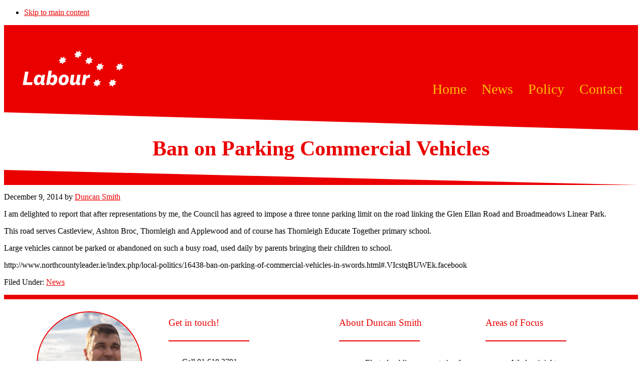

--- FILE ---
content_type: text/html; charset=UTF-8
request_url: https://duncansmith.ie/ban-parking-commercial-vehicles/
body_size: 14336
content:
<!DOCTYPE html>
<html lang="en-GB" prefix="og: https://ogp.me/ns#">
<head >
<meta charset="UTF-8" />
<meta name="viewport" content="width=device-width, initial-scale=1" />
	<style>img:is([sizes="auto" i], [sizes^="auto," i]) { contain-intrinsic-size: 3000px 1500px }</style>
	
<!-- Search Engine Optimization by Rank Math - https://rankmath.com/ -->
<title>Ban on Parking Commercial Vehicles - Duncan Smith TD</title>
<meta name="description" content="Large vehicles cannot be parked or abandoned on such a busy road, used daily by parents bringing their children to school."/>
<meta name="robots" content="follow, index, max-snippet:-1, max-video-preview:-1, max-image-preview:large"/>
<link rel="canonical" href="https://duncansmith.ie/ban-parking-commercial-vehicles/" />
<meta property="og:locale" content="en_GB" />
<meta property="og:type" content="article" />
<meta property="og:title" content="Ban on Parking Commercial Vehicles - Duncan Smith TD" />
<meta property="og:description" content="Large vehicles cannot be parked or abandoned on such a busy road, used daily by parents bringing their children to school." />
<meta property="og:url" content="https://duncansmith.ie/ban-parking-commercial-vehicles/" />
<meta property="og:site_name" content="Duncan Smith TD" />
<meta property="article:publisher" content="https://www.facebook.com/DuncanSmithTD" />
<meta property="article:section" content="News" />
<meta property="og:updated_time" content="2015-01-19T16:51:57+00:00" />
<meta property="og:image" content="https://duncansmith.ie/wp-content/uploads/2024/08/Duncan-Smith-TD.jpg" />
<meta property="og:image:secure_url" content="https://duncansmith.ie/wp-content/uploads/2024/08/Duncan-Smith-TD.jpg" />
<meta property="og:image:width" content="1600" />
<meta property="og:image:height" content="1066" />
<meta property="og:image:alt" content="BAN" />
<meta property="og:image:type" content="image/jpeg" />
<meta property="article:published_time" content="2014-12-09T10:41:49+00:00" />
<meta property="article:modified_time" content="2015-01-19T16:51:57+00:00" />
<meta name="twitter:card" content="summary_large_image" />
<meta name="twitter:title" content="Ban on Parking Commercial Vehicles - Duncan Smith TD" />
<meta name="twitter:description" content="Large vehicles cannot be parked or abandoned on such a busy road, used daily by parents bringing their children to school." />
<meta name="twitter:site" content="@DuncanSmithTD" />
<meta name="twitter:creator" content="@DuncanSmithTD" />
<meta name="twitter:image" content="https://duncansmith.ie/wp-content/uploads/2024/08/Duncan-Smith-TD.jpg" />
<script type="application/ld+json" class="rank-math-schema">{"@context":"https://schema.org","@graph":[{"@type":["Organization","Person"],"@id":"https://duncansmith.ie/#person","name":"Duncan Smith TD","url":"https://duncansmith.ie","sameAs":["https://www.facebook.com/DuncanSmithTD","https://twitter.com/DuncanSmithTD"],"address":{"@type":"PostalAddress","addressLocality":"Swords","addressRegion":"Co Dublin","addressCountry":"Ireland"},"logo":{"@type":"ImageObject","@id":"https://duncansmith.ie/#logo","url":"https://duncansmith.ie/wp-content/uploads/2024/08/Labour_RGB_Mark_Col.png","contentUrl":"https://duncansmith.ie/wp-content/uploads/2024/08/Labour_RGB_Mark_Col.png","caption":"Duncan Smith TD","inLanguage":"en-GB","width":"4169","height":"2144"},"image":{"@id":"https://duncansmith.ie/#logo"}},{"@type":"WebSite","@id":"https://duncansmith.ie/#website","url":"https://duncansmith.ie","name":"Duncan Smith TD","publisher":{"@id":"https://duncansmith.ie/#person"},"inLanguage":"en-GB"},{"@type":"ImageObject","@id":"https://duncansmith.ie/wp-content/uploads/2024/08/Duncan-Smith-TD.jpg","url":"https://duncansmith.ie/wp-content/uploads/2024/08/Duncan-Smith-TD.jpg","width":"1600","height":"1066","inLanguage":"en-GB"},{"@type":"WebPage","@id":"https://duncansmith.ie/ban-parking-commercial-vehicles/#webpage","url":"https://duncansmith.ie/ban-parking-commercial-vehicles/","name":"Ban on Parking Commercial Vehicles - Duncan Smith TD","datePublished":"2014-12-09T10:41:49+00:00","dateModified":"2015-01-19T16:51:57+00:00","isPartOf":{"@id":"https://duncansmith.ie/#website"},"primaryImageOfPage":{"@id":"https://duncansmith.ie/wp-content/uploads/2024/08/Duncan-Smith-TD.jpg"},"inLanguage":"en-GB"},{"@type":"Person","@id":"https://duncansmith.ie/ban-parking-commercial-vehicles/#author","name":"Duncan Smith","image":{"@type":"ImageObject","@id":"https://secure.gravatar.com/avatar/4aba8261c5c408b2f6bb4b80101fee3eecf9177c8b6004349d140da17d321d07?s=96&amp;d=mm&amp;r=g","url":"https://secure.gravatar.com/avatar/4aba8261c5c408b2f6bb4b80101fee3eecf9177c8b6004349d140da17d321d07?s=96&amp;d=mm&amp;r=g","caption":"Duncan Smith","inLanguage":"en-GB"},"sameAs":["http://duncansmith.ie"]},{"@type":"BlogPosting","headline":"Ban on Parking Commercial Vehicles - Duncan Smith TD","keywords":"BAN","datePublished":"2014-12-09T10:41:49+00:00","dateModified":"2015-01-19T16:51:57+00:00","author":{"@id":"https://duncansmith.ie/ban-parking-commercial-vehicles/#author","name":"Duncan Smith"},"publisher":{"@id":"https://duncansmith.ie/#person"},"description":"Large vehicles cannot be parked or abandoned on such a busy road, used daily by parents bringing their children to school.","name":"Ban on Parking Commercial Vehicles - Duncan Smith TD","@id":"https://duncansmith.ie/ban-parking-commercial-vehicles/#richSnippet","isPartOf":{"@id":"https://duncansmith.ie/ban-parking-commercial-vehicles/#webpage"},"image":{"@id":"https://duncansmith.ie/wp-content/uploads/2024/08/Duncan-Smith-TD.jpg"},"inLanguage":"en-GB","mainEntityOfPage":{"@id":"https://duncansmith.ie/ban-parking-commercial-vehicles/#webpage"}}]}</script>
<!-- /Rank Math WordPress SEO plugin -->

<link rel='dns-prefetch' href='//fonts.googleapis.com' />
<link rel="alternate" type="application/rss+xml" title="Duncan Smith TD &raquo; Feed" href="https://duncansmith.ie/feed/" />
<link rel="alternate" type="application/rss+xml" title="Duncan Smith TD &raquo; Comments Feed" href="https://duncansmith.ie/comments/feed/" />
<link rel="alternate" type="application/rss+xml" title="Duncan Smith TD &raquo; Ban on Parking Commercial Vehicles Comments Feed" href="https://duncansmith.ie/ban-parking-commercial-vehicles/feed/" />
<link rel="preload" href="http://duncansmith.ie/wp-content/plugins/bb-plugin/fonts/fontawesome/5.15.4/webfonts/fa-solid-900.woff2" as="font" type="font/woff2" crossorigin="anonymous">
<link rel="preload" href="http://duncansmith.ie/wp-content/plugins/bb-plugin/fonts/fontawesome/5.15.4/webfonts/fa-regular-400.woff2" as="font" type="font/woff2" crossorigin="anonymous">
		<!-- This site uses the Google Analytics by MonsterInsights plugin v9.10.0 - Using Analytics tracking - https://www.monsterinsights.com/ -->
							<script src="//www.googletagmanager.com/gtag/js?id=G-NFLW22GRN3"  data-cfasync="false" data-wpfc-render="false" type="text/javascript" async></script>
			<script data-cfasync="false" data-wpfc-render="false" type="text/javascript">
				var mi_version = '9.10.0';
				var mi_track_user = true;
				var mi_no_track_reason = '';
								var MonsterInsightsDefaultLocations = {"page_location":"https:\/\/duncansmith.ie\/ban-parking-commercial-vehicles\/"};
								if ( typeof MonsterInsightsPrivacyGuardFilter === 'function' ) {
					var MonsterInsightsLocations = (typeof MonsterInsightsExcludeQuery === 'object') ? MonsterInsightsPrivacyGuardFilter( MonsterInsightsExcludeQuery ) : MonsterInsightsPrivacyGuardFilter( MonsterInsightsDefaultLocations );
				} else {
					var MonsterInsightsLocations = (typeof MonsterInsightsExcludeQuery === 'object') ? MonsterInsightsExcludeQuery : MonsterInsightsDefaultLocations;
				}

								var disableStrs = [
										'ga-disable-G-NFLW22GRN3',
									];

				/* Function to detect opted out users */
				function __gtagTrackerIsOptedOut() {
					for (var index = 0; index < disableStrs.length; index++) {
						if (document.cookie.indexOf(disableStrs[index] + '=true') > -1) {
							return true;
						}
					}

					return false;
				}

				/* Disable tracking if the opt-out cookie exists. */
				if (__gtagTrackerIsOptedOut()) {
					for (var index = 0; index < disableStrs.length; index++) {
						window[disableStrs[index]] = true;
					}
				}

				/* Opt-out function */
				function __gtagTrackerOptout() {
					for (var index = 0; index < disableStrs.length; index++) {
						document.cookie = disableStrs[index] + '=true; expires=Thu, 31 Dec 2099 23:59:59 UTC; path=/';
						window[disableStrs[index]] = true;
					}
				}

				if ('undefined' === typeof gaOptout) {
					function gaOptout() {
						__gtagTrackerOptout();
					}
				}
								window.dataLayer = window.dataLayer || [];

				window.MonsterInsightsDualTracker = {
					helpers: {},
					trackers: {},
				};
				if (mi_track_user) {
					function __gtagDataLayer() {
						dataLayer.push(arguments);
					}

					function __gtagTracker(type, name, parameters) {
						if (!parameters) {
							parameters = {};
						}

						if (parameters.send_to) {
							__gtagDataLayer.apply(null, arguments);
							return;
						}

						if (type === 'event') {
														parameters.send_to = monsterinsights_frontend.v4_id;
							var hookName = name;
							if (typeof parameters['event_category'] !== 'undefined') {
								hookName = parameters['event_category'] + ':' + name;
							}

							if (typeof MonsterInsightsDualTracker.trackers[hookName] !== 'undefined') {
								MonsterInsightsDualTracker.trackers[hookName](parameters);
							} else {
								__gtagDataLayer('event', name, parameters);
							}
							
						} else {
							__gtagDataLayer.apply(null, arguments);
						}
					}

					__gtagTracker('js', new Date());
					__gtagTracker('set', {
						'developer_id.dZGIzZG': true,
											});
					if ( MonsterInsightsLocations.page_location ) {
						__gtagTracker('set', MonsterInsightsLocations);
					}
										__gtagTracker('config', 'G-NFLW22GRN3', {"forceSSL":"true"} );
										window.gtag = __gtagTracker;										(function () {
						/* https://developers.google.com/analytics/devguides/collection/analyticsjs/ */
						/* ga and __gaTracker compatibility shim. */
						var noopfn = function () {
							return null;
						};
						var newtracker = function () {
							return new Tracker();
						};
						var Tracker = function () {
							return null;
						};
						var p = Tracker.prototype;
						p.get = noopfn;
						p.set = noopfn;
						p.send = function () {
							var args = Array.prototype.slice.call(arguments);
							args.unshift('send');
							__gaTracker.apply(null, args);
						};
						var __gaTracker = function () {
							var len = arguments.length;
							if (len === 0) {
								return;
							}
							var f = arguments[len - 1];
							if (typeof f !== 'object' || f === null || typeof f.hitCallback !== 'function') {
								if ('send' === arguments[0]) {
									var hitConverted, hitObject = false, action;
									if ('event' === arguments[1]) {
										if ('undefined' !== typeof arguments[3]) {
											hitObject = {
												'eventAction': arguments[3],
												'eventCategory': arguments[2],
												'eventLabel': arguments[4],
												'value': arguments[5] ? arguments[5] : 1,
											}
										}
									}
									if ('pageview' === arguments[1]) {
										if ('undefined' !== typeof arguments[2]) {
											hitObject = {
												'eventAction': 'page_view',
												'page_path': arguments[2],
											}
										}
									}
									if (typeof arguments[2] === 'object') {
										hitObject = arguments[2];
									}
									if (typeof arguments[5] === 'object') {
										Object.assign(hitObject, arguments[5]);
									}
									if ('undefined' !== typeof arguments[1].hitType) {
										hitObject = arguments[1];
										if ('pageview' === hitObject.hitType) {
											hitObject.eventAction = 'page_view';
										}
									}
									if (hitObject) {
										action = 'timing' === arguments[1].hitType ? 'timing_complete' : hitObject.eventAction;
										hitConverted = mapArgs(hitObject);
										__gtagTracker('event', action, hitConverted);
									}
								}
								return;
							}

							function mapArgs(args) {
								var arg, hit = {};
								var gaMap = {
									'eventCategory': 'event_category',
									'eventAction': 'event_action',
									'eventLabel': 'event_label',
									'eventValue': 'event_value',
									'nonInteraction': 'non_interaction',
									'timingCategory': 'event_category',
									'timingVar': 'name',
									'timingValue': 'value',
									'timingLabel': 'event_label',
									'page': 'page_path',
									'location': 'page_location',
									'title': 'page_title',
									'referrer' : 'page_referrer',
								};
								for (arg in args) {
																		if (!(!args.hasOwnProperty(arg) || !gaMap.hasOwnProperty(arg))) {
										hit[gaMap[arg]] = args[arg];
									} else {
										hit[arg] = args[arg];
									}
								}
								return hit;
							}

							try {
								f.hitCallback();
							} catch (ex) {
							}
						};
						__gaTracker.create = newtracker;
						__gaTracker.getByName = newtracker;
						__gaTracker.getAll = function () {
							return [];
						};
						__gaTracker.remove = noopfn;
						__gaTracker.loaded = true;
						window['__gaTracker'] = __gaTracker;
					})();
									} else {
										console.log("");
					(function () {
						function __gtagTracker() {
							return null;
						}

						window['__gtagTracker'] = __gtagTracker;
						window['gtag'] = __gtagTracker;
					})();
									}
			</script>
							<!-- / Google Analytics by MonsterInsights -->
		<link rel='stylesheet' id='sbi_styles-css' href='http://duncansmith.ie/wp-content/plugins/instagram-feed-pro/css/sbi-styles.min.css?ver=5.8.5' type='text/css' media='all' />
<link rel='stylesheet' id='genesis-sample-css' href='http://duncansmith.ie/wp-content/themes/genesis-child/style.css?ver=2.8.0' type='text/css' media='all' />
<style id='genesis-sample-inline-css' type='text/css'>


		a,
		.entry-title a:focus,
		.entry-title a:hover,
		.genesis-nav-menu a:focus,
		.genesis-nav-menu a:hover,
		.genesis-nav-menu .current-menu-item > a,
		.genesis-nav-menu .sub-menu .current-menu-item > a:focus,
		.genesis-nav-menu .sub-menu .current-menu-item > a:hover,
		.menu-toggle:focus,
		.menu-toggle:hover,
		.sub-menu-toggle:focus,
		.sub-menu-toggle:hover {
			color: #eb0000;
		}

		

		button:focus,
		button:hover,
		input[type="button"]:focus,
		input[type="button"]:hover,
		input[type="reset"]:focus,
		input[type="reset"]:hover,
		input[type="submit"]:focus,
		input[type="submit"]:hover,
		input[type="reset"]:focus,
		input[type="reset"]:hover,
		input[type="submit"]:focus,
		input[type="submit"]:hover,
		.button:focus,
		.button:hover {
			background-color: #eb0000;
			color: #ffffff;
		}

		@media only screen and (min-width: 960px) {
			.genesis-nav-menu > .menu-highlight > a:hover,
			.genesis-nav-menu > .menu-highlight > a:focus,
			.genesis-nav-menu > .menu-highlight.current-menu-item > a {
				background-color: #eb0000;
				color: #ffffff;
			}
		}
		
</style>
<link rel='stylesheet' id='wp-block-library-css' href='http://duncansmith.ie/wp-includes/css/dist/block-library/style.min.css?ver=a5e94bfb9e26e9b95057d63e3e4e136f' type='text/css' media='all' />
<style id='classic-theme-styles-inline-css' type='text/css'>
/*! This file is auto-generated */
.wp-block-button__link{color:#fff;background-color:#32373c;border-radius:9999px;box-shadow:none;text-decoration:none;padding:calc(.667em + 2px) calc(1.333em + 2px);font-size:1.125em}.wp-block-file__button{background:#32373c;color:#fff;text-decoration:none}
</style>
<style id='global-styles-inline-css' type='text/css'>
:root{--wp--preset--aspect-ratio--square: 1;--wp--preset--aspect-ratio--4-3: 4/3;--wp--preset--aspect-ratio--3-4: 3/4;--wp--preset--aspect-ratio--3-2: 3/2;--wp--preset--aspect-ratio--2-3: 2/3;--wp--preset--aspect-ratio--16-9: 16/9;--wp--preset--aspect-ratio--9-16: 9/16;--wp--preset--color--black: #000000;--wp--preset--color--cyan-bluish-gray: #abb8c3;--wp--preset--color--white: #ffffff;--wp--preset--color--pale-pink: #f78da7;--wp--preset--color--vivid-red: #cf2e2e;--wp--preset--color--luminous-vivid-orange: #ff6900;--wp--preset--color--luminous-vivid-amber: #fcb900;--wp--preset--color--light-green-cyan: #7bdcb5;--wp--preset--color--vivid-green-cyan: #00d084;--wp--preset--color--pale-cyan-blue: #8ed1fc;--wp--preset--color--vivid-cyan-blue: #0693e3;--wp--preset--color--vivid-purple: #9b51e0;--wp--preset--color--light-gray: #f5f5f5;--wp--preset--color--medium-gray: #999;--wp--preset--color--dark-gray: #333;--wp--preset--gradient--vivid-cyan-blue-to-vivid-purple: linear-gradient(135deg,rgba(6,147,227,1) 0%,rgb(155,81,224) 100%);--wp--preset--gradient--light-green-cyan-to-vivid-green-cyan: linear-gradient(135deg,rgb(122,220,180) 0%,rgb(0,208,130) 100%);--wp--preset--gradient--luminous-vivid-amber-to-luminous-vivid-orange: linear-gradient(135deg,rgba(252,185,0,1) 0%,rgba(255,105,0,1) 100%);--wp--preset--gradient--luminous-vivid-orange-to-vivid-red: linear-gradient(135deg,rgba(255,105,0,1) 0%,rgb(207,46,46) 100%);--wp--preset--gradient--very-light-gray-to-cyan-bluish-gray: linear-gradient(135deg,rgb(238,238,238) 0%,rgb(169,184,195) 100%);--wp--preset--gradient--cool-to-warm-spectrum: linear-gradient(135deg,rgb(74,234,220) 0%,rgb(151,120,209) 20%,rgb(207,42,186) 40%,rgb(238,44,130) 60%,rgb(251,105,98) 80%,rgb(254,248,76) 100%);--wp--preset--gradient--blush-light-purple: linear-gradient(135deg,rgb(255,206,236) 0%,rgb(152,150,240) 100%);--wp--preset--gradient--blush-bordeaux: linear-gradient(135deg,rgb(254,205,165) 0%,rgb(254,45,45) 50%,rgb(107,0,62) 100%);--wp--preset--gradient--luminous-dusk: linear-gradient(135deg,rgb(255,203,112) 0%,rgb(199,81,192) 50%,rgb(65,88,208) 100%);--wp--preset--gradient--pale-ocean: linear-gradient(135deg,rgb(255,245,203) 0%,rgb(182,227,212) 50%,rgb(51,167,181) 100%);--wp--preset--gradient--electric-grass: linear-gradient(135deg,rgb(202,248,128) 0%,rgb(113,206,126) 100%);--wp--preset--gradient--midnight: linear-gradient(135deg,rgb(2,3,129) 0%,rgb(40,116,252) 100%);--wp--preset--font-size--small: 12px;--wp--preset--font-size--medium: 20px;--wp--preset--font-size--large: 20px;--wp--preset--font-size--x-large: 42px;--wp--preset--font-size--normal: 16px;--wp--preset--font-size--larger: 24px;--wp--preset--spacing--20: 0.44rem;--wp--preset--spacing--30: 0.67rem;--wp--preset--spacing--40: 1rem;--wp--preset--spacing--50: 1.5rem;--wp--preset--spacing--60: 2.25rem;--wp--preset--spacing--70: 3.38rem;--wp--preset--spacing--80: 5.06rem;--wp--preset--shadow--natural: 6px 6px 9px rgba(0, 0, 0, 0.2);--wp--preset--shadow--deep: 12px 12px 50px rgba(0, 0, 0, 0.4);--wp--preset--shadow--sharp: 6px 6px 0px rgba(0, 0, 0, 0.2);--wp--preset--shadow--outlined: 6px 6px 0px -3px rgba(255, 255, 255, 1), 6px 6px rgba(0, 0, 0, 1);--wp--preset--shadow--crisp: 6px 6px 0px rgba(0, 0, 0, 1);}:where(.is-layout-flex){gap: 0.5em;}:where(.is-layout-grid){gap: 0.5em;}body .is-layout-flex{display: flex;}.is-layout-flex{flex-wrap: wrap;align-items: center;}.is-layout-flex > :is(*, div){margin: 0;}body .is-layout-grid{display: grid;}.is-layout-grid > :is(*, div){margin: 0;}:where(.wp-block-columns.is-layout-flex){gap: 2em;}:where(.wp-block-columns.is-layout-grid){gap: 2em;}:where(.wp-block-post-template.is-layout-flex){gap: 1.25em;}:where(.wp-block-post-template.is-layout-grid){gap: 1.25em;}.has-black-color{color: var(--wp--preset--color--black) !important;}.has-cyan-bluish-gray-color{color: var(--wp--preset--color--cyan-bluish-gray) !important;}.has-white-color{color: var(--wp--preset--color--white) !important;}.has-pale-pink-color{color: var(--wp--preset--color--pale-pink) !important;}.has-vivid-red-color{color: var(--wp--preset--color--vivid-red) !important;}.has-luminous-vivid-orange-color{color: var(--wp--preset--color--luminous-vivid-orange) !important;}.has-luminous-vivid-amber-color{color: var(--wp--preset--color--luminous-vivid-amber) !important;}.has-light-green-cyan-color{color: var(--wp--preset--color--light-green-cyan) !important;}.has-vivid-green-cyan-color{color: var(--wp--preset--color--vivid-green-cyan) !important;}.has-pale-cyan-blue-color{color: var(--wp--preset--color--pale-cyan-blue) !important;}.has-vivid-cyan-blue-color{color: var(--wp--preset--color--vivid-cyan-blue) !important;}.has-vivid-purple-color{color: var(--wp--preset--color--vivid-purple) !important;}.has-black-background-color{background-color: var(--wp--preset--color--black) !important;}.has-cyan-bluish-gray-background-color{background-color: var(--wp--preset--color--cyan-bluish-gray) !important;}.has-white-background-color{background-color: var(--wp--preset--color--white) !important;}.has-pale-pink-background-color{background-color: var(--wp--preset--color--pale-pink) !important;}.has-vivid-red-background-color{background-color: var(--wp--preset--color--vivid-red) !important;}.has-luminous-vivid-orange-background-color{background-color: var(--wp--preset--color--luminous-vivid-orange) !important;}.has-luminous-vivid-amber-background-color{background-color: var(--wp--preset--color--luminous-vivid-amber) !important;}.has-light-green-cyan-background-color{background-color: var(--wp--preset--color--light-green-cyan) !important;}.has-vivid-green-cyan-background-color{background-color: var(--wp--preset--color--vivid-green-cyan) !important;}.has-pale-cyan-blue-background-color{background-color: var(--wp--preset--color--pale-cyan-blue) !important;}.has-vivid-cyan-blue-background-color{background-color: var(--wp--preset--color--vivid-cyan-blue) !important;}.has-vivid-purple-background-color{background-color: var(--wp--preset--color--vivid-purple) !important;}.has-black-border-color{border-color: var(--wp--preset--color--black) !important;}.has-cyan-bluish-gray-border-color{border-color: var(--wp--preset--color--cyan-bluish-gray) !important;}.has-white-border-color{border-color: var(--wp--preset--color--white) !important;}.has-pale-pink-border-color{border-color: var(--wp--preset--color--pale-pink) !important;}.has-vivid-red-border-color{border-color: var(--wp--preset--color--vivid-red) !important;}.has-luminous-vivid-orange-border-color{border-color: var(--wp--preset--color--luminous-vivid-orange) !important;}.has-luminous-vivid-amber-border-color{border-color: var(--wp--preset--color--luminous-vivid-amber) !important;}.has-light-green-cyan-border-color{border-color: var(--wp--preset--color--light-green-cyan) !important;}.has-vivid-green-cyan-border-color{border-color: var(--wp--preset--color--vivid-green-cyan) !important;}.has-pale-cyan-blue-border-color{border-color: var(--wp--preset--color--pale-cyan-blue) !important;}.has-vivid-cyan-blue-border-color{border-color: var(--wp--preset--color--vivid-cyan-blue) !important;}.has-vivid-purple-border-color{border-color: var(--wp--preset--color--vivid-purple) !important;}.has-vivid-cyan-blue-to-vivid-purple-gradient-background{background: var(--wp--preset--gradient--vivid-cyan-blue-to-vivid-purple) !important;}.has-light-green-cyan-to-vivid-green-cyan-gradient-background{background: var(--wp--preset--gradient--light-green-cyan-to-vivid-green-cyan) !important;}.has-luminous-vivid-amber-to-luminous-vivid-orange-gradient-background{background: var(--wp--preset--gradient--luminous-vivid-amber-to-luminous-vivid-orange) !important;}.has-luminous-vivid-orange-to-vivid-red-gradient-background{background: var(--wp--preset--gradient--luminous-vivid-orange-to-vivid-red) !important;}.has-very-light-gray-to-cyan-bluish-gray-gradient-background{background: var(--wp--preset--gradient--very-light-gray-to-cyan-bluish-gray) !important;}.has-cool-to-warm-spectrum-gradient-background{background: var(--wp--preset--gradient--cool-to-warm-spectrum) !important;}.has-blush-light-purple-gradient-background{background: var(--wp--preset--gradient--blush-light-purple) !important;}.has-blush-bordeaux-gradient-background{background: var(--wp--preset--gradient--blush-bordeaux) !important;}.has-luminous-dusk-gradient-background{background: var(--wp--preset--gradient--luminous-dusk) !important;}.has-pale-ocean-gradient-background{background: var(--wp--preset--gradient--pale-ocean) !important;}.has-electric-grass-gradient-background{background: var(--wp--preset--gradient--electric-grass) !important;}.has-midnight-gradient-background{background: var(--wp--preset--gradient--midnight) !important;}.has-small-font-size{font-size: var(--wp--preset--font-size--small) !important;}.has-medium-font-size{font-size: var(--wp--preset--font-size--medium) !important;}.has-large-font-size{font-size: var(--wp--preset--font-size--large) !important;}.has-x-large-font-size{font-size: var(--wp--preset--font-size--x-large) !important;}
:where(.wp-block-post-template.is-layout-flex){gap: 1.25em;}:where(.wp-block-post-template.is-layout-grid){gap: 1.25em;}
:where(.wp-block-columns.is-layout-flex){gap: 2em;}:where(.wp-block-columns.is-layout-grid){gap: 2em;}
:root :where(.wp-block-pullquote){font-size: 1.5em;line-height: 1.6;}
</style>
<link rel='stylesheet' id='titan-adminbar-styles-css' href='http://duncansmith.ie/wp-content/plugins/anti-spam/assets/css/admin-bar.css?ver=7.4.0' type='text/css' media='all' />
<link rel='stylesheet' id='cff-css' href='http://duncansmith.ie/wp-content/plugins/custom-facebook-feed-pro/assets/css/cff-style.min.css?ver=4.7.4' type='text/css' media='all' />
<link rel='stylesheet' id='font-awesome-5-css' href='http://duncansmith.ie/wp-content/plugins/bb-plugin/fonts/fontawesome/5.15.4/css/all.min.css?ver=2.9.4.1' type='text/css' media='all' />
<link rel='stylesheet' id='fl-builder-layout-bundle-a5c2a1dce4e67d78c6b6ed0e656b16c7-css' href='https://duncansmith.ie/wp-content/uploads/bb-plugin/cache/a5c2a1dce4e67d78c6b6ed0e656b16c7-layout-bundle.css?ver=2.9.4.1-1.5.2.1' type='text/css' media='all' />
<link rel='stylesheet' id='genesis-sample-fonts-css' href='//fonts.googleapis.com/css?family=Source+Sans+Pro%3A400%2C400i%2C600%2C700&#038;ver=2.8.0' type='text/css' media='all' />
<link rel='stylesheet' id='dashicons-css' href='http://duncansmith.ie/wp-includes/css/dashicons.min.css?ver=a5e94bfb9e26e9b95057d63e3e4e136f' type='text/css' media='all' />
<link rel='stylesheet' id='genesis-sample-gutenberg-css' href='http://duncansmith.ie/wp-content/themes/genesis-child/lib/gutenberg/front-end.css?ver=2.8.0' type='text/css' media='all' />
<link rel='stylesheet' id='pp-animate-css' href='http://duncansmith.ie/wp-content/plugins/bbpowerpack/assets/css/animate.min.css?ver=3.5.1' type='text/css' media='all' />
<script type="text/javascript" src="http://duncansmith.ie/wp-content/plugins/google-analytics-for-wordpress/assets/js/frontend-gtag.min.js?ver=9.10.0" id="monsterinsights-frontend-script-js" async="async" data-wp-strategy="async"></script>
<script data-cfasync="false" data-wpfc-render="false" type="text/javascript" id='monsterinsights-frontend-script-js-extra'>/* <![CDATA[ */
var monsterinsights_frontend = {"js_events_tracking":"true","download_extensions":"doc,pdf,ppt,zip,xls,docx,pptx,xlsx","inbound_paths":"[]","home_url":"https:\/\/duncansmith.ie","hash_tracking":"false","v4_id":"G-NFLW22GRN3"};/* ]]> */
</script>
<script type="text/javascript" src="http://duncansmith.ie/wp-includes/js/jquery/jquery.min.js?ver=3.7.1" id="jquery-core-js"></script>
<script type="text/javascript" src="http://duncansmith.ie/wp-includes/js/jquery/jquery-migrate.min.js?ver=3.4.1" id="jquery-migrate-js"></script>
<link rel="https://api.w.org/" href="https://duncansmith.ie/wp-json/" /><link rel="alternate" title="JSON" type="application/json" href="https://duncansmith.ie/wp-json/wp/v2/posts/175" /><link rel="EditURI" type="application/rsd+xml" title="RSD" href="https://duncansmith.ie/xmlrpc.php?rsd" />

<link rel='shortlink' href='https://duncansmith.ie/?p=175' />
<link rel="alternate" title="oEmbed (JSON)" type="application/json+oembed" href="https://duncansmith.ie/wp-json/oembed/1.0/embed?url=https%3A%2F%2Fduncansmith.ie%2Fban-parking-commercial-vehicles%2F" />
<link rel="alternate" title="oEmbed (XML)" type="text/xml+oembed" href="https://duncansmith.ie/wp-json/oembed/1.0/embed?url=https%3A%2F%2Fduncansmith.ie%2Fban-parking-commercial-vehicles%2F&#038;format=xml" />
<meta property="fb:app_id" content="2025458378265925" />		<script>
			var bb_powerpack = {
				version: '2.40.9',
				getAjaxUrl: function() { return atob( 'aHR0cHM6Ly9kdW5jYW5zbWl0aC5pZS93cC1hZG1pbi9hZG1pbi1hamF4LnBocA==' ); },
				callback: function() {},
				mapMarkerData: {},
				post_id: '175',
				search_term: '',
				current_page: 'https://duncansmith.ie/ban-parking-commercial-vehicles/',
				conditionals: {
					is_front_page: false,
					is_home: false,
					is_archive: false,
					current_post_type: '',
					is_tax: false,
										is_author: false,
					current_author: false,
					is_search: false,
									}
			};
		</script>
		<!-- Custom Facebook Feed JS vars -->
<script type="text/javascript">
var cffsiteurl = "http://duncansmith.ie/wp-content/plugins";
var cffajaxurl = "https://duncansmith.ie/wp-admin/admin-ajax.php";


var cfflinkhashtags = "false";
</script>
<link rel="pingback" href="http://duncansmith.ie/xmlrpc.php" />
<style type="text/css">.recentcomments a{display:inline !important;padding:0 !important;margin:0 !important;}</style><link rel="icon" href="https://duncansmith.ie/wp-content/uploads/2024/08/Duncan-Smith-Labour-favicon-75x75.png" sizes="32x32" />
<link rel="icon" href="https://duncansmith.ie/wp-content/uploads/2024/08/Duncan-Smith-Labour-favicon-300x300.png" sizes="192x192" />
<link rel="apple-touch-icon" href="https://duncansmith.ie/wp-content/uploads/2024/08/Duncan-Smith-Labour-favicon-300x300.png" />
<meta name="msapplication-TileImage" content="https://duncansmith.ie/wp-content/uploads/2024/08/Duncan-Smith-Labour-favicon-300x300.png" />

<!-- <link rel="preconnect" href="https://fonts.googleapis.com">
<link rel="preconnect" href="https://fonts.gstatic.com" crossorigin>
<link href="https://fonts.googleapis.com/css2?family=Open+Sans:ital,wght@0,300..800;1,300..800&family=Work+Sans:ital,wght@0,100..900;1,100..900&display=swap" rel="stylesheet"> -->

</head>

    <!-- Google tag (gtag.js) -->
<script async src="https://www.googletagmanager.com/gtag/js?id=G-NFLW22GRN3"></script>
<script>
  window.dataLayer = window.dataLayer || [];
  function gtag(){dataLayer.push(arguments);}
  gtag('js', new Date());

  gtag('config', 'G-NFLW22GRN3');
</script>
<body class="wp-singular post-template-default single single-post postid-175 single-format-standard wp-custom-logo wp-embed-responsive wp-theme-genesis wp-child-theme-genesis-child fl-builder-2-9-4-1 fl-themer-1-5-2-1 fl-no-js fl-theme-builder-header fl-theme-builder-header-header fl-theme-builder-footer fl-theme-builder-footer-footer header-full-width full-width-content genesis-breadcrumbs-hidden genesis-footer-widgets-hidden has-no-blocks" itemscope itemtype="https://schema.org/WebPage"><div class="site-container"><ul class="genesis-skip-link"><li><a href="#genesis-content" class="screen-reader-shortcut"> Skip to main content</a></li></ul><header class="fl-builder-content fl-builder-content-2680 fl-builder-global-templates-locked" data-post-id="2680" data-type="header" data-sticky="0" data-sticky-on="" data-sticky-breakpoint="medium" data-shrink="0" data-overlay="0" data-overlay-bg="transparent" data-shrink-image-height="50px" role="banner" itemscope="itemscope" itemtype="http://schema.org/WPHeader"><div class="fl-row fl-row-full-width fl-row-bg-color fl-node-rh6gl5e7sbzu fl-row-custom-height fl-row-align-center fl-row-has-layers" data-node="rh6gl5e7sbzu">
	<div class="fl-row-content-wrap">
				<div class="fl-builder-layer fl-builder-shape-layer fl-builder-bottom-edge-layer fl-builder-shape-edge-slant">
	<svg class="fl-builder-layer-align-bottom-center" viewBox="0 0 422 33.98" preserveAspectRatio="none">

		<defs>
				</defs>

		<g class="fl-shape-content">
			<polygon class="fl-shape" points="0,34 422,0 0,0"></polygon>
		</g>
	</svg>
</div>
		<div class="fl-row-content fl-row-full-width fl-node-content">
		
<div class="fl-col-group fl-node-qpgu69sh8blm fl-col-group-equal-height fl-col-group-align-bottom fl-col-group-custom-width" data-node="qpgu69sh8blm">
			<div class="fl-col fl-node-2tjgy03wbvpk fl-col-bg-color fl-col-small fl-col-small-custom-width" data-node="2tjgy03wbvpk">
	<div class="fl-col-content fl-node-content"><div class="fl-module fl-module-photo fl-node-vwobu8y17nmk" data-node="vwobu8y17nmk">
	<div class="fl-module-content fl-node-content">
		<div class="fl-photo fl-photo-align-center" itemscope itemtype="https://schema.org/ImageObject">
	<div class="fl-photo-content fl-photo-img-png">
				<a href="https://duncansmith.ie" target="_self" itemprop="url">
				<img loading="lazy" decoding="async" class="fl-photo-img wp-image-2687 size-full" src="https://duncansmith.ie/wp-content/uploads/2024/08/Labour_RGB_Mark_White.png" alt="Labour_RGB_Mark_White" itemprop="image" height="2144" width="4169" title="Labour_RGB_Mark_White"  data-no-lazy="1" srcset="https://duncansmith.ie/wp-content/uploads/2024/08/Labour_RGB_Mark_White.png 4169w, https://duncansmith.ie/wp-content/uploads/2024/08/Labour_RGB_Mark_White-300x154.png 300w, https://duncansmith.ie/wp-content/uploads/2024/08/Labour_RGB_Mark_White-1024x527.png 1024w, https://duncansmith.ie/wp-content/uploads/2024/08/Labour_RGB_Mark_White-768x395.png 768w, https://duncansmith.ie/wp-content/uploads/2024/08/Labour_RGB_Mark_White-1536x790.png 1536w, https://duncansmith.ie/wp-content/uploads/2024/08/Labour_RGB_Mark_White-2048x1053.png 2048w" sizes="auto, (max-width: 4169px) 100vw, 4169px" />
				</a>
					</div>
	</div>
	</div>
</div>
</div>
</div>
			<div class="fl-col fl-node-u7f8bigsj2hm fl-col-bg-color fl-col-small-custom-width" data-node="u7f8bigsj2hm">
	<div class="fl-col-content fl-node-content"><div class="fl-module fl-module-pp-advanced-menu fl-node-k7yo3if29jcl" data-node="k7yo3if29jcl">
	<div class="fl-module-content fl-node-content">
		<div class="pp-advanced-menu pp-advanced-menu-accordion-collapse pp-menu-default pp-menu-align-right pp-menu-position-below">
   				<div class="pp-advanced-menu-mobile">
			<button class="pp-advanced-menu-mobile-toggle hamburger" tabindex="0" aria-label="Menu" aria-expanded="false">
				<div class="pp-hamburger"><div class="pp-hamburger-box"><div class="pp-hamburger-inner"></div></div></div>			</button>
			</div>
			   	<div class="pp-clear"></div>
	<nav class="pp-menu-nav" aria-label="Menu" itemscope="itemscope" itemtype="https://schema.org/SiteNavigationElement">
		<ul id="menu-header-menu" class="menu pp-advanced-menu-horizontal pp-toggle-arrows"><li id="menu-item-2689" class="menu-item menu-item-type-post_type menu-item-object-page menu-item-home"><a href="https://duncansmith.ie/" itemprop="url"><span class="menu-item-text">Home</span></a></li><li id="menu-item-2690" class="menu-item menu-item-type-post_type menu-item-object-page"><a href="https://duncansmith.ie/blog/" itemprop="url"><span class="menu-item-text">News</span></a></li><li id="menu-item-2901" class="menu-item menu-item-type-post_type menu-item-object-page"><a href="https://duncansmith.ie/where-we-stand/" itemprop="url"><span class="menu-item-text">Policy</span></a></li><li id="menu-item-2868" class="menu-item menu-item-type-post_type menu-item-object-page"><a href="https://duncansmith.ie/get-in-touch/" itemprop="url"><span class="menu-item-text">Contact</span></a></li></ul>	</nav>
</div>
	</div>
</div>
</div>
</div>
	</div>
		</div>
	</div>
</div>
<div class="fl-row fl-row-full-width fl-row-bg-none fl-node-b3qo4wv0ytd1 fl-row-default-height fl-row-align-center" data-node="b3qo4wv0ytd1">
	<div class="fl-row-content-wrap">
		    <div class="pp-row-separator pp-row-separator-bottom pp-separator-tilt_right" style="color: #eb0000">
        <svg class="pp-tilt-right" xmlns="http://www.w3.org/2000/svg" version="1.1" fill="currentColor" width="100%" height="30" viewBox="0 0 4 0.266661" preserveAspectRatio="none" role="presentation">
	<polygon class="fil0" points="4,0 4,0.266661 -0,0.266661 "></polygon>
</svg>    </div>
    				<div class="fl-row-content fl-row-full-width fl-node-content">
		
<div class="fl-col-group fl-node-njzelatw1hkg" data-node="njzelatw1hkg">
			<div class="fl-col fl-node-gds6hmi9lq4o fl-col-bg-color" data-node="gds6hmi9lq4o">
	<div class="fl-col-content fl-node-content"><div class="fl-module fl-module-heading fl-node-n68fots2j1xr" data-node="n68fots2j1xr">
	<div class="fl-module-content fl-node-content">
		<h2 class="fl-heading">
		<span class="fl-heading-text">Ban on Parking Commercial Vehicles</span>
	</h2>
	</div>
</div>
</div>
</div>
	</div>
		</div>
	</div>
</div>
</header><div class="site-inner"><div class="content-sidebar-wrap"><main class="content" id="genesis-content"><article class="post-175 post type-post status-publish format-standard category-news entry" aria-label="Ban on Parking Commercial Vehicles" itemscope itemtype="https://schema.org/CreativeWork"><header class="entry-header"><p class="entry-meta"><time class="entry-time" itemprop="datePublished" datetime="2014-12-09T10:41:49+00:00">December 9, 2014</time> by <span class="entry-author" itemprop="author" itemscope itemtype="https://schema.org/Person"><a href="https://duncansmith.ie/author/duncan/" class="entry-author-link" rel="author" itemprop="url"><span class="entry-author-name" itemprop="name">Duncan Smith</span></a></span>  </p></header><div class="entry-content" itemprop="text"><p>I am delighted to report that after representations by me, the Council has agreed to impose a three tonne parking limit on the road linking the Glen Ellan Road and Broadmeadows Linear Park. </p>
<p>This road serves Castleview, Ashton Broc, Thornleigh and Applewood and of course has Thornleigh Educate Together primary school. </p>
<p>Large vehicles cannot be parked or abandoned on such a busy road, used daily by parents bringing their children to school.</p>
<p>http://www.northcountyleader.ie/index.php/local-politics/16438-ban-on-parking-of-commercial-vehicles-in-swords.html#.VIcstqBUWEk.facebook</p>
<!--<rdf:RDF xmlns:rdf="http://www.w3.org/1999/02/22-rdf-syntax-ns#"
			xmlns:dc="http://purl.org/dc/elements/1.1/"
			xmlns:trackback="http://madskills.com/public/xml/rss/module/trackback/">
		<rdf:Description rdf:about="https://duncansmith.ie/ban-parking-commercial-vehicles/"
    dc:identifier="https://duncansmith.ie/ban-parking-commercial-vehicles/"
    dc:title="Ban on Parking Commercial Vehicles"
    trackback:ping="https://duncansmith.ie/ban-parking-commercial-vehicles/trackback/" />
</rdf:RDF>-->
</div><footer class="entry-footer"><p class="entry-meta"><span class="entry-categories">Filed Under: <a href="https://duncansmith.ie/category/news/" rel="category tag">News</a></span> </p></footer></article></main></div></div><footer class="fl-builder-content fl-builder-content-2695 fl-builder-global-templates-locked" data-post-id="2695" data-type="footer" itemscope="itemscope" itemtype="http://schema.org/WPFooter"><div class="fl-row fl-row-full-width fl-row-bg-none fl-node-whc2xroifmbq fl-row-default-height fl-row-align-center" data-node="whc2xroifmbq">
	<div class="fl-row-content-wrap">
						<div class="fl-row-content fl-row-full-width fl-node-content">
				</div>
	</div>
</div>
<div class="fl-row fl-row-full-width fl-row-bg-color fl-node-x62wj94t0h8g fl-row-default-height fl-row-align-center" data-node="x62wj94t0h8g">
	<div class="fl-row-content-wrap">
						<div class="fl-row-content fl-row-full-width fl-node-content">
		
<div class="fl-col-group fl-node-s7ah0iux1gt8" data-node="s7ah0iux1gt8">
			<div class="fl-col fl-node-9evjzd5o34cm fl-col-bg-color fl-col-small fl-col-has-cols" data-node="9evjzd5o34cm">
	<div class="fl-col-content fl-node-content">
<div class="fl-col-group fl-node-a3r9mvuknti4 fl-col-group-nested" data-node="a3r9mvuknti4">
			<div class="fl-col fl-node-tarde48x2zq1 fl-col-bg-color fl-col-small" data-node="tarde48x2zq1">
	<div class="fl-col-content fl-node-content"><div class="fl-module fl-module-photo fl-node-7vgr1ilfphbu" data-node="7vgr1ilfphbu">
	<div class="fl-module-content fl-node-content">
		<div class="fl-photo fl-photo-align-center fl-photo-crop-circle" itemscope itemtype="https://schema.org/ImageObject">
	<div class="fl-photo-content fl-photo-img-jpg">
				<img loading="lazy" decoding="async" class="fl-photo-img wp-image-2708 size-full" src="https://duncansmith.ie/wp-content/uploads/bb-plugin/cache/Duncan-Smith-TD-circle-1710143ba0233e6b171621466e7afd38-7vgr1ilfphbu.jpg" alt="Duncan Smith TD" itemprop="image" height="1066" width="1600" title="Duncan Smith TD"  />
					</div>
	</div>
	</div>
</div>
<div class="fl-module fl-module-pp-social-icons fl-node-5lxo4nek2rqs" data-node="5lxo4nek2rqs">
	<div class="fl-module-content fl-node-content">
		
<div class="pp-social-icons pp-social-icons-horizontal">
	<span class="pp-social-icon" itemscope itemtype="https://schema.org/Organization">
		<link itemprop="url" href="http://duncansmith.ie">
		<a itemprop="sameAs" href="https://www.facebook.com/DuncanSmithTD" target="_blank" title="Facebook" aria-label="Facebook" role="button" rel="noopener noreferrer external" >
							<i class="fab fa-facebook"></i>
					</a>
	</span>
		<span class="pp-social-icon" itemscope itemtype="https://schema.org/Organization">
		<link itemprop="url" href="http://duncansmith.ie">
		<a itemprop="sameAs" href="https://twitter.com/DuncanSmithTD" target="_blank" title="X (Twitter)" aria-label="X (Twitter)" role="button" rel="noopener noreferrer external" >
							<svg xmlns="http://www.w3.org/2000/svg" viewBox="0 0 512 512"><path d="M389.2 48h70.6L305.6 224.2 487 464H345L233.7 318.6 106.5 464H35.8L200.7 275.5 26.8 48H172.4L272.9 180.9 389.2 48zM364.4 421.8h39.1L151.1 88h-42L364.4 421.8z"></path></svg>
				<!--<i class="fab pp-x-icon">𝕏</i>-->
					</a>
	</span>
		<span class="pp-social-icon" itemscope itemtype="https://schema.org/Organization">
		<link itemprop="url" href="http://duncansmith.ie">
		<a itemprop="sameAs" href="https://www.instagram.com/duncansmithtd/" target="_blank" title="Instagram" aria-label="Instagram" role="button" rel="noopener noreferrer external" >
							<i class="fab fa-instagram"></i>
					</a>
	</span>
	</div>
	</div>
</div>
</div>
</div>
			<div class="fl-col fl-node-xurfgkcvm95l fl-col-bg-color fl-col-small" data-node="xurfgkcvm95l">
	<div class="fl-col-content fl-node-content"><div class="fl-module fl-module-heading fl-node-r657ylcvukdj" data-node="r657ylcvukdj">
	<div class="fl-module-content fl-node-content">
		<h3 class="fl-heading">
		<span class="fl-heading-text">Get in touch!</span>
	</h3>
	</div>
</div>
<div class="fl-module fl-module-separator fl-node-bvz8w0fghr3i" data-node="bvz8w0fghr3i">
	<div class="fl-module-content fl-node-content">
		<div class="fl-separator"></div>
	</div>
</div>
<div class="fl-module fl-module-icon fl-node-lfgb4r7tchne" data-node="lfgb4r7tchne">
	<div class="fl-module-content fl-node-content">
		<div class="fl-icon-wrap">
	<span class="fl-icon">
								<a href="tel:35316183791" target="_blank"  tabindex="-1" aria-hidden="true" aria-labelledby="fl-icon-text-lfgb4r7tchne" rel="noopener" >
							<i class="fas fa-phone-alt" aria-hidden="true"></i>
						</a>
			</span>
			<div id="fl-icon-text-lfgb4r7tchne" class="fl-icon-text">
						<a href="tel:35316183791" target="_blank"  class="fl-icon-text-link fl-icon-text-wrap" rel="noopener" >
						<p>Call 01 618 3791</p>						</a>
					</div>
	</div>
	</div>
</div>
<div class="fl-module fl-module-icon fl-node-39v4s7cfehaq" data-node="39v4s7cfehaq">
	<div class="fl-module-content fl-node-content">
		<div class="fl-icon-wrap">
	<span class="fl-icon">
								<a href="mailto:duncan.smith@oireachtas.ie" target="_blank"  tabindex="-1" aria-hidden="true" aria-labelledby="fl-icon-text-39v4s7cfehaq" rel="noopener" >
							<i class="far fa-envelope" aria-hidden="true"></i>
						</a>
			</span>
			<div id="fl-icon-text-39v4s7cfehaq" class="fl-icon-text">
						<a href="mailto:duncan.smith@oireachtas.ie" target="_blank"  class="fl-icon-text-link fl-icon-text-wrap" rel="noopener" >
						<p>duncan.smith@oireachtas.ie</p>						</a>
					</div>
	</div>
	</div>
</div>
<div class="fl-module fl-module-icon fl-node-371unqfsc2t4" data-node="371unqfsc2t4">
	<div class="fl-module-content fl-node-content">
		<div class="fl-icon-wrap">
	<span class="fl-icon">
				<i class="fas fa-map-marker-alt" aria-hidden="true"></i>
					</span>
			<div id="fl-icon-text-371unqfsc2t4" class="fl-icon-text fl-icon-text-wrap">
						<p>Leinster House,<br />Kildare Street,<br />Dublin 2</p>					</div>
	</div>
	</div>
</div>
</div>
</div>
	</div>
</div>
</div>
			<div class="fl-col fl-node-r405hi6yzedc fl-col-bg-color fl-col-small fl-col-has-cols" data-node="r405hi6yzedc">
	<div class="fl-col-content fl-node-content">
<div class="fl-col-group fl-node-0bgd97t6zy2p fl-col-group-nested" data-node="0bgd97t6zy2p">
			<div class="fl-col fl-node-d1waxz93vney fl-col-bg-color fl-col-small" data-node="d1waxz93vney">
	<div class="fl-col-content fl-node-content"><div class="fl-module fl-module-heading fl-node-7hlsk8qnm45o" data-node="7hlsk8qnm45o">
	<div class="fl-module-content fl-node-content">
		<h3 class="fl-heading">
		<span class="fl-heading-text">About Duncan Smith</span>
	</h3>
	</div>
</div>
<div class="fl-module fl-module-separator fl-node-3v1afzktcjxn" data-node="3v1afzktcjxn">
	<div class="fl-module-content fl-node-content">
		<div class="fl-separator"></div>
	</div>
</div>
<div class="fl-module fl-module-rich-text fl-node-tg5lzm1neu8y" data-node="tg5lzm1neu8y">
	<div class="fl-module-content fl-node-content">
		<div class="fl-rich-text">
	<ul>
<li>Elected public representative for over 10 years.</li>
<li>Elected in 2014 to Fingal County Council</li>
<li>Re-elected in 2019.</li>
<li>Elected to the Dáil in February 2020</li>
</ul>
</div>
	</div>
</div>
</div>
</div>
			<div class="fl-col fl-node-hn8yiwlxp7g6 fl-col-bg-color fl-col-small" data-node="hn8yiwlxp7g6">
	<div class="fl-col-content fl-node-content"><div class="fl-module fl-module-heading fl-node-sjyh4p5gi91q" data-node="sjyh4p5gi91q">
	<div class="fl-module-content fl-node-content">
		<h3 class="fl-heading">
		<span class="fl-heading-text">Areas of Focus</span>
	</h3>
	</div>
</div>
<div class="fl-module fl-module-separator fl-node-3v65aiupm7cl" data-node="3v65aiupm7cl">
	<div class="fl-module-content fl-node-content">
		<div class="fl-separator"></div>
	</div>
</div>
<div class="fl-module fl-module-rich-text fl-node-o6yv7gz85i3r" data-node="o6yv7gz85i3r">
	<div class="fl-module-content fl-node-content">
		<div class="fl-rich-text">
	<ul>
<li>Workers' rights</li>
<li>Autism services</li>
<li>Remote Working legislation</li>
<li>Sick Pay legislation</li>
<li>Public Transport service improvements</li>
</ul>
<p>&nbsp;</p>
</div>
	</div>
</div>
</div>
</div>
	</div>
</div>
</div>
	</div>
		</div>
	</div>
</div>
<div class="fl-row fl-row-full-width fl-row-bg-color fl-node-c2zld8x3i0tf fl-row-default-height fl-row-align-center" data-node="c2zld8x3i0tf">
	<div class="fl-row-content-wrap">
						<div class="fl-row-content fl-row-fixed-width fl-node-content">
		
<div class="fl-col-group fl-node-mp6to5c7rjdf fl-col-group-equal-height fl-col-group-align-top fl-col-group-custom-width" data-node="mp6to5c7rjdf">
			<div class="fl-col fl-node-qfjt6e7w04uc fl-col-bg-color fl-col-small fl-col-small-custom-width" data-node="qfjt6e7w04uc">
	<div class="fl-col-content fl-node-content"><div class="fl-module fl-module-photo fl-node-3v0rhi7lgpub" data-node="3v0rhi7lgpub">
	<div class="fl-module-content fl-node-content">
		<div class="fl-photo fl-photo-align-center fl-photo-crop-circle" itemscope itemtype="https://schema.org/ImageObject">
	<div class="fl-photo-content fl-photo-img-png">
				<a href="https://duncansmith.ie" target="_self" itemprop="url">
				<img loading="lazy" decoding="async" class="fl-photo-img wp-image-2684 size-full" src="https://duncansmith.ie/wp-content/uploads/bb-plugin/cache/Duncan-Smith-Labour-favicon-circle-68877be8e0a41d73d07ad91b0db92eb5-3v0rhi7lgpub.png" alt="Duncan Smith Labour favicon" itemprop="image" height="321" width="321" title="Duncan Smith Labour favicon"  />
				</a>
					</div>
	</div>
	</div>
</div>
</div>
</div>
			<div class="fl-col fl-node-0k6vmny24ehu fl-col-bg-color fl-col-small-custom-width" data-node="0k6vmny24ehu">
	<div class="fl-col-content fl-node-content"><div class="fl-module fl-module-rich-text fl-node-f03l65c4smzt" data-node="f03l65c4smzt">
	<div class="fl-module-content fl-node-content">
		<div class="fl-rich-text">
	<p style="text-align: center;">© 2014-2025 Duncan Smith TD. All Rights Reserved</p>
<p style="text-align: center;"><a href="https://coppertops.ie">Website by Coppertops</a></p>
</div>
	</div>
</div>
</div>
</div>
			<div class="fl-col fl-node-ks1td5e6zh7f fl-col-bg-color fl-col-small fl-visible-desktop fl-visible-large fl-visible-medium" data-node="ks1td5e6zh7f">
	<div class="fl-col-content fl-node-content"></div>
</div>
	</div>
		</div>
	</div>
</div>
</footer></div><script type="speculationrules">
{"prefetch":[{"source":"document","where":{"and":[{"href_matches":"\/*"},{"not":{"href_matches":["\/wp-*.php","\/wp-admin\/*","\/wp-content\/uploads\/*","\/wp-content\/*","\/wp-content\/plugins\/*","\/wp-content\/themes\/genesis-child\/*","\/wp-content\/themes\/genesis\/*","\/*\\?(.+)"]}},{"not":{"selector_matches":"a[rel~=\"nofollow\"]"}},{"not":{"selector_matches":".no-prefetch, .no-prefetch a"}}]},"eagerness":"conservative"}]}
</script>
        <script>
            // Do not change this comment line otherwise Speed Optimizer won't be able to detect this script

            (function () {
                const calculateParentDistance = (child, parent) => {
                    let count = 0;
                    let currentElement = child;

                    // Traverse up the DOM tree until we reach parent or the top of the DOM
                    while (currentElement && currentElement !== parent) {
                        currentElement = currentElement.parentNode;
                        count++;
                    }

                    // If parent was not found in the hierarchy, return -1
                    if (!currentElement) {
                        return -1; // Indicates parent is not an ancestor of element
                    }

                    return count; // Number of layers between element and parent
                }
                const isMatchingClass = (linkRule, href, classes, ids) => {
                    return classes.includes(linkRule.value)
                }
                const isMatchingId = (linkRule, href, classes, ids) => {
                    return ids.includes(linkRule.value)
                }
                const isMatchingDomain = (linkRule, href, classes, ids) => {
                    if(!URL.canParse(href)) {
                        return false
                    }

                    const url = new URL(href)
                    const host = url.host
                    const hostsToMatch = [host]

                    if(host.startsWith('www.')) {
                        hostsToMatch.push(host.substring(4))
                    } else {
                        hostsToMatch.push('www.' + host)
                    }

                    return hostsToMatch.includes(linkRule.value)
                }
                const isMatchingExtension = (linkRule, href, classes, ids) => {
                    if(!URL.canParse(href)) {
                        return false
                    }

                    const url = new URL(href)

                    return url.pathname.endsWith('.' + linkRule.value)
                }
                const isMatchingSubdirectory = (linkRule, href, classes, ids) => {
                    if(!URL.canParse(href)) {
                        return false
                    }

                    const url = new URL(href)

                    return url.pathname.startsWith('/' + linkRule.value + '/')
                }
                const isMatchingProtocol = (linkRule, href, classes, ids) => {
                    if(!URL.canParse(href)) {
                        return false
                    }

                    const url = new URL(href)

                    return url.protocol === linkRule.value + ':'
                }
                const isMatchingExternal = (linkRule, href, classes, ids) => {
                    if(!URL.canParse(href) || !URL.canParse(document.location.href)) {
                        return false
                    }

                    const matchingProtocols = ['http:', 'https:']
                    const siteUrl = new URL(document.location.href)
                    const linkUrl = new URL(href)

                    // Links to subdomains will appear to be external matches according to JavaScript,
                    // but the PHP rules will filter those events out.
                    return matchingProtocols.includes(linkUrl.protocol) && siteUrl.host !== linkUrl.host
                }
                const isMatch = (linkRule, href, classes, ids) => {
                    switch (linkRule.type) {
                        case 'class':
                            return isMatchingClass(linkRule, href, classes, ids)
                        case 'id':
                            return isMatchingId(linkRule, href, classes, ids)
                        case 'domain':
                            return isMatchingDomain(linkRule, href, classes, ids)
                        case 'extension':
                            return isMatchingExtension(linkRule, href, classes, ids)
                        case 'subdirectory':
                            return isMatchingSubdirectory(linkRule, href, classes, ids)
                        case 'protocol':
                            return isMatchingProtocol(linkRule, href, classes, ids)
                        case 'external':
                            return isMatchingExternal(linkRule, href, classes, ids)
                        default:
                            return false;
                    }
                }
                const track = (element) => {
                    const href = element.href ?? null
                    const classes = Array.from(element.classList)
                    const ids = [element.id]
                    const linkRules = [{"type":"extension","value":"pdf"},{"type":"extension","value":"zip"},{"type":"protocol","value":"mailto"},{"type":"protocol","value":"tel"}]
                    if(linkRules.length === 0) {
                        return
                    }

                    // For link rules that target an id, we need to allow that id to appear
                    // in any ancestor up to the 7th ancestor. This loop looks for those matches
                    // and counts them.
                    linkRules.forEach((linkRule) => {
                        if(linkRule.type !== 'id') {
                            return;
                        }

                        const matchingAncestor = element.closest('#' + linkRule.value)

                        if(!matchingAncestor || matchingAncestor.matches('html, body')) {
                            return;
                        }

                        const depth = calculateParentDistance(element, matchingAncestor)

                        if(depth < 7) {
                            ids.push(linkRule.value)
                        }
                    });

                    // For link rules that target a class, we need to allow that class to appear
                    // in any ancestor up to the 7th ancestor. This loop looks for those matches
                    // and counts them.
                    linkRules.forEach((linkRule) => {
                        if(linkRule.type !== 'class') {
                            return;
                        }

                        const matchingAncestor = element.closest('.' + linkRule.value)

                        if(!matchingAncestor || matchingAncestor.matches('html, body')) {
                            return;
                        }

                        const depth = calculateParentDistance(element, matchingAncestor)

                        if(depth < 7) {
                            classes.push(linkRule.value)
                        }
                    });

                    const hasMatch = linkRules.some((linkRule) => {
                        return isMatch(linkRule, href, classes, ids)
                    })

                    if(!hasMatch) {
                        return
                    }

                    const url = "http://duncansmith.ie/wp-content/plugins/independent-analytics/iawp-click-endpoint.php";
                    const body = {
                        href: href,
                        classes: classes.join(' '),
                        ids: ids.join(' '),
                        ...{"payload":{"resource":"singular","singular_id":175,"page":1},"signature":"41a9c8ffb74d4c37e9856fccd885e764"}                    };

                    if (navigator.sendBeacon) {
                        let blob = new Blob([JSON.stringify(body)], {
                            type: "application/json"
                        });
                        navigator.sendBeacon(url, blob);
                    } else {
                        const xhr = new XMLHttpRequest();
                        xhr.open("POST", url, true);
                        xhr.setRequestHeader("Content-Type", "application/json;charset=UTF-8");
                        xhr.send(JSON.stringify(body))
                    }
                }
                document.addEventListener('mousedown', function (event) {
                                        if (navigator.webdriver || /bot|crawler|spider|crawling|semrushbot|chrome-lighthouse/i.test(navigator.userAgent)) {
                        return;
                    }
                    
                    const element = event.target.closest('a')

                    if(!element) {
                        return
                    }

                    const isPro = false
                    if(!isPro) {
                        return
                    }

                    // Don't track left clicks with this event. The click event is used for that.
                    if(event.button === 0) {
                        return
                    }

                    track(element)
                })
                document.addEventListener('click', function (event) {
                                        if (navigator.webdriver || /bot|crawler|spider|crawling|semrushbot|chrome-lighthouse/i.test(navigator.userAgent)) {
                        return;
                    }
                    
                    const element = event.target.closest('a, button, input[type="submit"], input[type="button"]')

                    if(!element) {
                        return
                    }

                    const isPro = false
                    if(!isPro) {
                        return
                    }

                    track(element)
                })
                document.addEventListener('play', function (event) {
                                        if (navigator.webdriver || /bot|crawler|spider|crawling|semrushbot|chrome-lighthouse/i.test(navigator.userAgent)) {
                        return;
                    }
                    
                    const element = event.target.closest('audio, video')

                    if(!element) {
                        return
                    }

                    const isPro = false
                    if(!isPro) {
                        return
                    }

                    track(element)
                }, true)
                document.addEventListener("DOMContentLoaded", function (e) {
                    if (document.hasOwnProperty("visibilityState") && document.visibilityState === "prerender") {
                        return;
                    }

                                            if (navigator.webdriver || /bot|crawler|spider|crawling|semrushbot|chrome-lighthouse/i.test(navigator.userAgent)) {
                            return;
                        }
                    
                    let referrer_url = null;

                    if (typeof document.referrer === 'string' && document.referrer.length > 0) {
                        referrer_url = document.referrer;
                    }

                    const params = location.search.slice(1).split('&').reduce((acc, s) => {
                        const [k, v] = s.split('=');
                        return Object.assign(acc, {[k]: v});
                    }, {});

                    const url = "https://duncansmith.ie/wp-json/iawp/search";
                    const body = {
                        referrer_url,
                        utm_source: params.utm_source,
                        utm_medium: params.utm_medium,
                        utm_campaign: params.utm_campaign,
                        utm_term: params.utm_term,
                        utm_content: params.utm_content,
                        gclid: params.gclid,
                        ...{"payload":{"resource":"singular","singular_id":175,"page":1},"signature":"41a9c8ffb74d4c37e9856fccd885e764"}                    };

                    if (navigator.sendBeacon) {
                        let blob = new Blob([JSON.stringify(body)], {
                            type: "application/json"
                        });
                        navigator.sendBeacon(url, blob);
                    } else {
                        const xhr = new XMLHttpRequest();
                        xhr.open("POST", url, true);
                        xhr.setRequestHeader("Content-Type", "application/json;charset=UTF-8");
                        xhr.send(JSON.stringify(body))
                    }
                });
            })();
        </script>
        <!-- Custom Feeds for Instagram JS -->
<script type="text/javascript">
var sbiajaxurl = "https://duncansmith.ie/wp-admin/admin-ajax.php";

</script>
<script type="speculationrules">
{"prerender":[{"source":"document","where":{"and":[{"href_matches":"\/*"},{"not":{"href_matches":["\/wp-login.php","\/wp-admin\/*","\/*\\?*(^|&)_wpnonce=*","\/wp-content\/uploads\/*","\/wp-content\/*","\/wp-content\/plugins\/*","\/wp-content\/themes\/genesis-child\/*","\/wp-content\/themes\/genesis\/*"]}},{"not":{"selector_matches":"a[rel~=\"nofollow\"]"}},{"not":{"selector_matches":".no-prerender"}}]},"eagerness":"moderate"}]}
</script>
<script type="text/javascript" src="http://duncansmith.ie/wp-content/plugins/anti-spam/assets/js/anti-spam.js?ver=7.4.0" id="anti-spam-script-js"></script>
<script type="text/javascript" id="cffscripts-js-extra">
/* <![CDATA[ */
var cffOptions = {"placeholder":"http:\/\/duncansmith.ie\/wp-content\/plugins\/custom-facebook-feed-pro\/assets\/img\/placeholder.png","resized_url":"https:\/\/duncansmith.ie\/wp-content\/uploads\/sb-facebook-feed-images\/","nonce":"932c1aef5b"};
/* ]]> */
</script>
<script type="text/javascript" src="http://duncansmith.ie/wp-content/plugins/custom-facebook-feed-pro/assets/js/cff-scripts.min.js?ver=4.7.4" id="cffscripts-js"></script>
<script type="text/javascript" src="http://duncansmith.ie/wp-content/plugins/bb-plugin/js/jquery.imagesloaded.min.js?ver=2.9.4.1" id="imagesloaded-js"></script>
<script type="text/javascript" src="http://duncansmith.ie/wp-content/plugins/bb-plugin/js/jquery.ba-throttle-debounce.min.js?ver=2.9.4.1" id="jquery-throttle-js"></script>
<script type="text/javascript" src="https://duncansmith.ie/wp-content/uploads/bb-plugin/cache/23dcc5725174b6dd1245cb66e627c346-layout-bundle.js?ver=2.9.4.1-1.5.2.1" id="fl-builder-layout-bundle-23dcc5725174b6dd1245cb66e627c346-js"></script>
<script type="text/javascript" src="http://duncansmith.ie/wp-includes/js/comment-reply.min.js?ver=a5e94bfb9e26e9b95057d63e3e4e136f" id="comment-reply-js" async="async" data-wp-strategy="async"></script>
<script type="text/javascript" src="http://duncansmith.ie/wp-includes/js/hoverIntent.min.js?ver=1.10.2" id="hoverIntent-js"></script>
<script type="text/javascript" src="http://duncansmith.ie/wp-content/themes/genesis/lib/js/menu/superfish.min.js?ver=1.7.10" id="superfish-js"></script>
<script type="text/javascript" src="http://duncansmith.ie/wp-content/themes/genesis/lib/js/menu/superfish.args.min.js?ver=3.6.1" id="superfish-args-js"></script>
<script type="text/javascript" src="http://duncansmith.ie/wp-content/themes/genesis/lib/js/skip-links.min.js?ver=3.6.1" id="skip-links-js"></script>
<script type="text/javascript" id="genesis-sample-responsive-menu-js-extra">
/* <![CDATA[ */
var genesis_responsive_menu = {"mainMenu":"Menu","menuIconClass":"dashicons-before dashicons-menu","subMenu":"Submenu","subMenuIconClass":"dashicons-before dashicons-arrow-down-alt2","menuClasses":{"combine":[".nav-primary"],"others":[]}};
/* ]]> */
</script>
<script type="text/javascript" src="http://duncansmith.ie/wp-content/themes/genesis-child/js/responsive-menus.min.js?ver=2.8.0" id="genesis-sample-responsive-menu-js"></script>
<script type="text/javascript" src="http://duncansmith.ie/wp-content/themes/genesis-child/js/genesis-sample.js?ver=2.8.0" id="genesis-sample-js"></script>
</body></html>
<!-- Served by FastPixel.io -->

--- FILE ---
content_type: text/css
request_url: https://duncansmith.ie/wp-content/uploads/bb-plugin/cache/a5c2a1dce4e67d78c6b6ed0e656b16c7-layout-bundle.css?ver=2.9.4.1-1.5.2.1
body_size: 9668
content:
.fl-builder-content *,.fl-builder-content *:before,.fl-builder-content *:after {-webkit-box-sizing: border-box;-moz-box-sizing: border-box;box-sizing: border-box;}.fl-row:before,.fl-row:after,.fl-row-content:before,.fl-row-content:after,.fl-col-group:before,.fl-col-group:after,.fl-col:before,.fl-col:after,.fl-module:not([data-accepts]):before,.fl-module:not([data-accepts]):after,.fl-module-content:before,.fl-module-content:after {display: table;content: " ";}.fl-row:after,.fl-row-content:after,.fl-col-group:after,.fl-col:after,.fl-module:not([data-accepts]):after,.fl-module-content:after {clear: both;}.fl-clear {clear: both;}.fl-row,.fl-row-content {margin-left: auto;margin-right: auto;min-width: 0;}.fl-row-content-wrap {position: relative;}.fl-builder-mobile .fl-row-bg-photo .fl-row-content-wrap {background-attachment: scroll;}.fl-row-bg-video,.fl-row-bg-video .fl-row-content,.fl-row-bg-embed,.fl-row-bg-embed .fl-row-content {position: relative;}.fl-row-bg-video .fl-bg-video,.fl-row-bg-embed .fl-bg-embed-code {bottom: 0;left: 0;overflow: hidden;position: absolute;right: 0;top: 0;}.fl-row-bg-video .fl-bg-video video,.fl-row-bg-embed .fl-bg-embed-code video {bottom: 0;left: 0px;max-width: none;position: absolute;right: 0;top: 0px;}.fl-row-bg-video .fl-bg-video video {min-width: 100%;min-height: 100%;width: auto;height: auto;}.fl-row-bg-video .fl-bg-video iframe,.fl-row-bg-embed .fl-bg-embed-code iframe {pointer-events: none;width: 100vw;height: 56.25vw; max-width: none;min-height: 100vh;min-width: 177.77vh; position: absolute;top: 50%;left: 50%;-ms-transform: translate(-50%, -50%); -webkit-transform: translate(-50%, -50%); transform: translate(-50%, -50%);}.fl-bg-video-fallback {background-position: 50% 50%;background-repeat: no-repeat;background-size: cover;bottom: 0px;left: 0px;position: absolute;right: 0px;top: 0px;}.fl-row-bg-slideshow,.fl-row-bg-slideshow .fl-row-content {position: relative;}.fl-row .fl-bg-slideshow {bottom: 0;left: 0;overflow: hidden;position: absolute;right: 0;top: 0;z-index: 0;}.fl-builder-edit .fl-row .fl-bg-slideshow * {bottom: 0;height: auto !important;left: 0;position: absolute !important;right: 0;top: 0;}.fl-row-bg-overlay .fl-row-content-wrap:after {border-radius: inherit;content: '';display: block;position: absolute;top: 0;right: 0;bottom: 0;left: 0;z-index: 0;}.fl-row-bg-overlay .fl-row-content {position: relative;z-index: 1;}.fl-row-default-height .fl-row-content-wrap,.fl-row-custom-height .fl-row-content-wrap {display: -webkit-box;display: -webkit-flex;display: -ms-flexbox;display: flex;min-height: 100vh;}.fl-row-overlap-top .fl-row-content-wrap {display: -webkit-inline-box;display: -webkit-inline-flex;display: -moz-inline-box;display: -ms-inline-flexbox;display: inline-flex;width: 100%;}.fl-row-default-height .fl-row-content-wrap,.fl-row-custom-height .fl-row-content-wrap {min-height: 0;}.fl-row-default-height .fl-row-content,.fl-row-full-height .fl-row-content,.fl-row-custom-height .fl-row-content {-webkit-box-flex: 1 1 auto; -moz-box-flex: 1 1 auto;-webkit-flex: 1 1 auto;-ms-flex: 1 1 auto;flex: 1 1 auto;}.fl-row-default-height .fl-row-full-width.fl-row-content,.fl-row-full-height .fl-row-full-width.fl-row-content,.fl-row-custom-height .fl-row-full-width.fl-row-content {max-width: 100%;width: 100%;}.fl-row-default-height.fl-row-align-center .fl-row-content-wrap,.fl-row-full-height.fl-row-align-center .fl-row-content-wrap,.fl-row-custom-height.fl-row-align-center .fl-row-content-wrap {-webkit-align-items: center;-webkit-box-align: center;-webkit-box-pack: center;-webkit-justify-content: center;-ms-flex-align: center;-ms-flex-pack: center;justify-content: center;align-items: center;}.fl-row-default-height.fl-row-align-bottom .fl-row-content-wrap,.fl-row-full-height.fl-row-align-bottom .fl-row-content-wrap,.fl-row-custom-height.fl-row-align-bottom .fl-row-content-wrap {-webkit-align-items: flex-end;-webkit-justify-content: flex-end;-webkit-box-align: end;-webkit-box-pack: end;-ms-flex-align: end;-ms-flex-pack: end;justify-content: flex-end;align-items: flex-end;}.fl-col-group-equal-height {display: flex;flex-wrap: wrap;width: 100%;}.fl-col-group-equal-height.fl-col-group-has-child-loading {flex-wrap: nowrap;}.fl-col-group-equal-height .fl-col,.fl-col-group-equal-height .fl-col-content {display: flex;flex: 1 1 auto;}.fl-col-group-equal-height .fl-col-content {flex-direction: column;flex-shrink: 1;min-width: 1px;max-width: 100%;width: 100%;}.fl-col-group-equal-height:before,.fl-col-group-equal-height .fl-col:before,.fl-col-group-equal-height .fl-col-content:before,.fl-col-group-equal-height:after,.fl-col-group-equal-height .fl-col:after,.fl-col-group-equal-height .fl-col-content:after{content: none;}.fl-col-group-nested.fl-col-group-equal-height.fl-col-group-align-top .fl-col-content,.fl-col-group-equal-height.fl-col-group-align-top .fl-col-content {justify-content: flex-start;}.fl-col-group-nested.fl-col-group-equal-height.fl-col-group-align-center .fl-col-content,.fl-col-group-equal-height.fl-col-group-align-center .fl-col-content {justify-content: center;}.fl-col-group-nested.fl-col-group-equal-height.fl-col-group-align-bottom .fl-col-content,.fl-col-group-equal-height.fl-col-group-align-bottom .fl-col-content {justify-content: flex-end;}.fl-col-group-equal-height.fl-col-group-align-center .fl-col-group {width: 100%;}.fl-col {float: left;min-height: 1px;}.fl-col-bg-overlay .fl-col-content {position: relative;}.fl-col-bg-overlay .fl-col-content:after {border-radius: inherit;content: '';display: block;position: absolute;top: 0;right: 0;bottom: 0;left: 0;z-index: 0;}.fl-col-bg-overlay .fl-module {position: relative;z-index: 2;}.single:not(.woocommerce).single-fl-builder-template .fl-content {width: 100%;}.fl-builder-layer {position: absolute;top:0;left:0;right: 0;bottom: 0;z-index: 0;pointer-events: none;overflow: hidden;}.fl-builder-shape-layer {z-index: 0;}.fl-builder-shape-layer.fl-builder-bottom-edge-layer {z-index: 1;}.fl-row-bg-overlay .fl-builder-shape-layer {z-index: 1;}.fl-row-bg-overlay .fl-builder-shape-layer.fl-builder-bottom-edge-layer {z-index: 2;}.fl-row-has-layers .fl-row-content {z-index: 1;}.fl-row-bg-overlay .fl-row-content {z-index: 2;}.fl-builder-layer > * {display: block;position: absolute;top:0;left:0;width: 100%;}.fl-builder-layer + .fl-row-content {position: relative;}.fl-builder-layer .fl-shape {fill: #aaa;stroke: none;stroke-width: 0;width:100%;}@supports (-webkit-touch-callout: inherit) {.fl-row.fl-row-bg-parallax .fl-row-content-wrap,.fl-row.fl-row-bg-fixed .fl-row-content-wrap {background-position: center !important;background-attachment: scroll !important;}}@supports (-webkit-touch-callout: none) {.fl-row.fl-row-bg-fixed .fl-row-content-wrap {background-position: center !important;background-attachment: scroll !important;}}.fl-clearfix:before,.fl-clearfix:after {display: table;content: " ";}.fl-clearfix:after {clear: both;}.sr-only {position: absolute;width: 1px;height: 1px;padding: 0;overflow: hidden;clip: rect(0,0,0,0);white-space: nowrap;border: 0;}.fl-builder-content a.fl-button,.fl-builder-content a.fl-button:visited {border-radius: 4px;-moz-border-radius: 4px;-webkit-border-radius: 4px;display: inline-block;font-size: 16px;font-weight: normal;line-height: 18px;padding: 12px 24px;text-decoration: none;text-shadow: none;}.fl-builder-content .fl-button:hover {text-decoration: none;}.fl-builder-content .fl-button:active {position: relative;top: 1px;}.fl-builder-content .fl-button-width-full .fl-button {display: block;text-align: center;}.fl-builder-content .fl-button-width-custom .fl-button {display: inline-block;text-align: center;max-width: 100%;}.fl-builder-content .fl-button-left {text-align: left;}.fl-builder-content .fl-button-center {text-align: center;}.fl-builder-content .fl-button-right {text-align: right;}.fl-builder-content .fl-button i {font-size: 1.3em;height: auto;margin-right:8px;vertical-align: middle;width: auto;}.fl-builder-content .fl-button i.fl-button-icon-after {margin-left: 8px;margin-right: 0;}.fl-builder-content .fl-button-has-icon .fl-button-text {vertical-align: middle;}.fl-icon-wrap {display: inline-block;}.fl-icon {display: table-cell;vertical-align: middle;}.fl-icon a {text-decoration: none;}.fl-icon i {float: right;height: auto;width: auto;}.fl-icon i:before {border: none !important;height: auto;width: auto;}.fl-icon-text {display: table-cell;text-align: left;padding-left: 15px;vertical-align: middle;}.fl-icon-text-empty {display: none;}.fl-icon-text *:last-child {margin: 0 !important;padding: 0 !important;}.fl-icon-text a {text-decoration: none;}.fl-icon-text span {display: block;}.fl-icon-text span.mce-edit-focus {min-width: 1px;}.fl-module img {max-width: 100%;}.fl-photo {line-height: 0;position: relative;}.fl-photo-align-left {text-align: left;}.fl-photo-align-center {text-align: center;}.fl-photo-align-right {text-align: right;}.fl-photo-content {display: inline-block;line-height: 0;position: relative;max-width: 100%;}.fl-photo-img-svg {width: 100%;}.fl-photo-content img {display: inline;height: auto;max-width: 100%;}.fl-photo-crop-circle img {-webkit-border-radius: 100%;-moz-border-radius: 100%;border-radius: 100%;}.fl-photo-caption {font-size: 13px;line-height: 18px;overflow: hidden;text-overflow: ellipsis;}.fl-photo-caption-below {padding-bottom: 20px;padding-top: 10px;}.fl-photo-caption-hover {background: rgba(0,0,0,0.7);bottom: 0;color: #fff;left: 0;opacity: 0;filter: alpha(opacity = 0);padding: 10px 15px;position: absolute;right: 0;-webkit-transition:opacity 0.3s ease-in;-moz-transition:opacity 0.3s ease-in;transition:opacity 0.3s ease-in;}.fl-photo-content:hover .fl-photo-caption-hover {opacity: 100;filter: alpha(opacity = 100);}.fl-builder-pagination,.fl-builder-pagination-load-more {padding: 40px 0;}.fl-builder-pagination ul.page-numbers {list-style: none;margin: 0;padding: 0;text-align: center;}.fl-builder-pagination li {display: inline-block;list-style: none;margin: 0;padding: 0;}.fl-builder-pagination li a.page-numbers,.fl-builder-pagination li span.page-numbers {border: 1px solid #e6e6e6;display: inline-block;padding: 5px 10px;margin: 0 0 5px;}.fl-builder-pagination li a.page-numbers:hover,.fl-builder-pagination li span.current {background: #f5f5f5;text-decoration: none;}.fl-slideshow,.fl-slideshow * {-webkit-box-sizing: content-box;-moz-box-sizing: content-box;box-sizing: content-box;}.fl-slideshow .fl-slideshow-image img {max-width: none !important;}.fl-slideshow-social {line-height: 0 !important;}.fl-slideshow-social * {margin: 0 !important;}.fl-builder-content .bx-wrapper .bx-viewport {background: transparent;border: none;box-shadow: none;-moz-box-shadow: none;-webkit-box-shadow: none;left: 0;}.mfp-wrap button.mfp-arrow,.mfp-wrap button.mfp-arrow:active,.mfp-wrap button.mfp-arrow:hover,.mfp-wrap button.mfp-arrow:focus {background: transparent !important;border: none !important;outline: none;position: absolute;top: 50%;box-shadow: none !important;-moz-box-shadow: none !important;-webkit-box-shadow: none !important;}.mfp-wrap .mfp-close,.mfp-wrap .mfp-close:active,.mfp-wrap .mfp-close:hover,.mfp-wrap .mfp-close:focus {background: transparent !important;border: none !important;outline: none;position: absolute;top: 0;box-shadow: none !important;-moz-box-shadow: none !important;-webkit-box-shadow: none !important;}.admin-bar .mfp-wrap .mfp-close,.admin-bar .mfp-wrap .mfp-close:active,.admin-bar .mfp-wrap .mfp-close:hover,.admin-bar .mfp-wrap .mfp-close:focus {top: 32px!important;}img.mfp-img {padding: 0;}.mfp-counter {display: none;}.mfp-wrap .mfp-preloader.fa {font-size: 30px;}.fl-form-field {margin-bottom: 15px;}.fl-form-field input.fl-form-error {border-color: #DD6420;}.fl-form-error-message {clear: both;color: #DD6420;display: none;padding-top: 8px;font-size: 12px;font-weight: lighter;}.fl-form-button-disabled {opacity: 0.5;}.fl-animation {opacity: 0;}body.fl-no-js .fl-animation {opacity: 1;}.fl-builder-preview .fl-animation,.fl-builder-edit .fl-animation,.fl-animated {opacity: 1;}.fl-animated {animation-fill-mode: both;-webkit-animation-fill-mode: both;}.fl-button.fl-button-icon-animation i {width: 0 !important;opacity: 0;-ms-filter: "alpha(opacity=0)";transition: all 0.2s ease-out;-webkit-transition: all 0.2s ease-out;}.fl-button.fl-button-icon-animation:hover i {opacity: 1! important;-ms-filter: "alpha(opacity=100)";}.fl-button.fl-button-icon-animation i.fl-button-icon-after {margin-left: 0px !important;}.fl-button.fl-button-icon-animation:hover i.fl-button-icon-after {margin-left: 10px !important;}.fl-button.fl-button-icon-animation i.fl-button-icon-before {margin-right: 0 !important;}.fl-button.fl-button-icon-animation:hover i.fl-button-icon-before {margin-right: 20px !important;margin-left: -10px;}.fl-builder-content a.fl-button,.fl-builder-content a.fl-button:visited {background: #fafafa;border: 1px solid #ccc;color: #333;}.fl-builder-content a.fl-button *,.fl-builder-content a.fl-button:visited * {color: #333;}@media (max-width: 1200px) {}@media (max-width: 992px) { .fl-col-group.fl-col-group-medium-reversed {display: -webkit-flex;display: flex;-webkit-flex-wrap: wrap-reverse;flex-wrap: wrap-reverse;flex-direction: row-reverse;} }@media (max-width: 768px) { .fl-row-content-wrap {background-attachment: scroll !important;}.fl-row-bg-parallax .fl-row-content-wrap {background-attachment: scroll !important;background-position: center center !important;}.fl-col-group.fl-col-group-equal-height {display: block;}.fl-col-group.fl-col-group-equal-height.fl-col-group-custom-width {display: -webkit-box;display: -webkit-flex;display: flex;}.fl-col-group.fl-col-group-responsive-reversed {display: -webkit-flex;display: flex;-webkit-flex-wrap: wrap-reverse;flex-wrap: wrap-reverse;flex-direction: row-reverse;}.fl-col-group.fl-col-group-responsive-reversed .fl-col:not(.fl-col-small-custom-width) {flex-basis: 100%;width: 100% !important;}.fl-col-group.fl-col-group-medium-reversed:not(.fl-col-group-responsive-reversed) {display: unset;display: unset;-webkit-flex-wrap: unset;flex-wrap: unset;flex-direction: unset;}.fl-col {clear: both;float: none;margin-left: auto;margin-right: auto;width: auto !important;}.fl-col-small:not(.fl-col-small-full-width) {max-width: 400px;}.fl-block-col-resize {display:none;}.fl-row[data-node] .fl-row-content-wrap {margin: 0;padding-left: 0;padding-right: 0;}.fl-row[data-node] .fl-bg-video,.fl-row[data-node] .fl-bg-slideshow {left: 0;right: 0;}.fl-col[data-node] .fl-col-content {margin: 0;padding-left: 0;padding-right: 0;} }@media (min-width: 1201px) {html .fl-visible-large:not(.fl-visible-desktop),html .fl-visible-medium:not(.fl-visible-desktop),html .fl-visible-mobile:not(.fl-visible-desktop) {display: none;}}@media (min-width: 993px) and (max-width: 1200px) {html .fl-visible-desktop:not(.fl-visible-large),html .fl-visible-medium:not(.fl-visible-large),html .fl-visible-mobile:not(.fl-visible-large) {display: none;}}@media (min-width: 769px) and (max-width: 992px) {html .fl-visible-desktop:not(.fl-visible-medium),html .fl-visible-large:not(.fl-visible-medium),html .fl-visible-mobile:not(.fl-visible-medium) {display: none;}}@media (max-width: 768px) {html .fl-visible-desktop:not(.fl-visible-mobile),html .fl-visible-large:not(.fl-visible-mobile),html .fl-visible-medium:not(.fl-visible-mobile) {display: none;}}.fl-col-content {display: flex;flex-direction: column;}.fl-row-fixed-width {max-width: 1100px;}.fl-row-content-wrap {margin-top: 0px;margin-right: 0px;margin-bottom: 0px;margin-left: 0px;padding-top: 20px;padding-right: 20px;padding-bottom: 20px;padding-left: 20px;}.fl-module-content, .fl-module:where(.fl-module:not(:has(> .fl-module-content))) {margin-top: 20px;margin-right: 20px;margin-bottom: 20px;margin-left: 20px;}.fl-node-rh6gl5e7sbzu.fl-row-full-height > .fl-row-content-wrap,.fl-node-rh6gl5e7sbzu.fl-row-custom-height > .fl-row-content-wrap {display: -webkit-box;display: -webkit-flex;display: -ms-flexbox;display: flex;}.fl-node-rh6gl5e7sbzu.fl-row-full-height > .fl-row-content-wrap {min-height: 100vh;}.fl-node-rh6gl5e7sbzu.fl-row-custom-height > .fl-row-content-wrap {min-height: 0;}.fl-builder-edit .fl-node-rh6gl5e7sbzu.fl-row-full-height > .fl-row-content-wrap {min-height: calc( 100vh - 48px );}@media all and (width: 768px) and (height: 1024px) and (orientation:portrait){.fl-node-rh6gl5e7sbzu.fl-row-full-height > .fl-row-content-wrap {min-height: 1024px;}}@media all and (width: 1024px) and (height: 768px) and (orientation:landscape){.fl-node-rh6gl5e7sbzu.fl-row-full-height > .fl-row-content-wrap {min-height: 768px;}}@media screen and (aspect-ratio: 40/71) {.fl-node-rh6gl5e7sbzu.fl-row-full-height > .fl-row-content-wrap {min-height: 500px;}}.fl-node-rh6gl5e7sbzu > .fl-row-content-wrap {background-color: #eb0000;border-top-width: 1px;border-right-width: 0px;border-bottom-width: 1px;border-left-width: 0px;}.fl-node-rh6gl5e7sbzu.fl-row-custom-height > .fl-row-content-wrap {min-height: 15vh;}.fl-node-rh6gl5e7sbzu .fl-builder-bottom-edge-layer {bottom: -36px;}.fl-node-rh6gl5e7sbzu .fl-builder-bottom-edge-layer > * {width: 100%;left: auto;right: auto;height: 36px;top: auto;bottom: 0;transform: scaleX(-1) scaleY(1);}.fl-node-rh6gl5e7sbzu .fl-builder-bottom-edge-layer .fl-shape-content .fl-shape {fill: #eb0000;} .fl-node-rh6gl5e7sbzu > .fl-row-content-wrap {margin-top:0px;margin-right:0px;margin-bottom:0px;margin-left:0px;} .fl-node-rh6gl5e7sbzu > .fl-row-content-wrap {padding-top:24px;padding-right:24px;padding-bottom:24px;padding-left:12px;} .fl-node-b3qo4wv0ytd1 > .fl-row-content-wrap {margin-top:0px;margin-right:0px;margin-bottom:0px;margin-left:0px;} .fl-node-b3qo4wv0ytd1 > .fl-row-content-wrap {padding-top:0px;padding-right:0px;padding-bottom:0px;padding-left:0px;}@media ( max-width: 768px ) { .fl-node-b3qo4wv0ytd1.fl-row > .fl-row-content-wrap {padding-top:12px;padding-right:12px;padding-bottom:12px;padding-left:12px;}}.fl-node-2tjgy03wbvpk {width: 20%;}.fl-node-2tjgy03wbvpk > .fl-col-content {border-top-width: 1px;border-right-width: 1px;border-bottom-width: 1px;border-left-width: 1px;}@media(max-width: 768px) {.fl-builder-content .fl-node-2tjgy03wbvpk {width: 80% !important;max-width: none;clear: none;float: left;}}.fl-node-gds6hmi9lq4o {width: 100%;}.fl-node-u7f8bigsj2hm {width: 80%;}.fl-node-u7f8bigsj2hm > .fl-col-content {border-top-width: 1px;border-right-width: 1px;border-bottom-width: 1px;border-left-width: 1px;}@media(max-width: 768px) {.fl-builder-content .fl-node-u7f8bigsj2hm {width: 20% !important;max-width: none;clear: none;float: left;}}img.mfp-img {padding-bottom: 40px !important;}.fl-builder-edit .fl-fill-container img {transition: object-position .5s;}.fl-fill-container :is(.fl-module-content, .fl-photo, .fl-photo-content, img) {height: 100% !important;width: 100% !important;}@media (max-width: 768px) { .fl-photo-content,.fl-photo-img {max-width: 100%;} }.fl-node-vwobu8y17nmk, .fl-node-vwobu8y17nmk .fl-photo {text-align: center;}@media(max-width: 768px) {.fl-node-vwobu8y17nmk, .fl-node-vwobu8y17nmk .fl-photo {text-align: left;}.fl-node-vwobu8y17nmk .fl-photo-content, .fl-node-vwobu8y17nmk .fl-photo-img {width: 75%;}} .fl-node-vwobu8y17nmk > .fl-module-content {margin-top:0px;margin-right:0px;margin-bottom:0px;margin-left:0px;}.fl-module-heading .fl-heading {padding: 0 !important;margin: 0 !important;}.fl-row .fl-col .fl-node-n68fots2j1xr h2.fl-heading a,.fl-row .fl-col .fl-node-n68fots2j1xr h2.fl-heading .fl-heading-text,.fl-row .fl-col .fl-node-n68fots2j1xr h2.fl-heading .fl-heading-text *,.fl-node-n68fots2j1xr h2.fl-heading .fl-heading-text {color: #eb0000;}.fl-node-n68fots2j1xr.fl-module-heading .fl-heading {font-size: 42px;text-align: center;} .fl-node-n68fots2j1xr > .fl-module-content {margin-top:48px;margin-right:24px;margin-bottom:48px;margin-left:24px;}@media ( max-width: 768px ) { .fl-node-n68fots2j1xr.fl-module > .fl-module-content {margin-right:12px;margin-left:12px;}}@media (max-width: 768px) { .fl-node-n68fots2j1xr > .fl-module-content { margin-top:20px;margin-bottom:20px; } }.pp-advanced-menu ul,.pp-advanced-menu li {list-style: none;margin: 0;padding: 0;}.pp-advanced-menu .menu:before,.pp-advanced-menu .menu:after {content: '';display: table;clear: both;}.pp-advanced-menu:not(.off-canvas):not(.full-screen) .pp-advanced-menu-horizontal {display: inline-flex;flex-wrap: wrap;align-items: center;}.pp-advanced-menu .menu {padding-left: 0;}.pp-advanced-menu li {position: relative;}.pp-advanced-menu a {display: block;text-decoration: none;outline: 0;}.pp-advanced-menu a:hover,.pp-advanced-menu a:focus {text-decoration: none;outline: 0;}.pp-advanced-menu .sub-menu {width: 220px;}.pp-advanced-menu .pp-menu-nav {outline: 0;}.fl-module[data-node] .pp-advanced-menu .pp-advanced-menu-expanded .sub-menu {background-color: transparent;-webkit-box-shadow: none;-ms-box-shadow: none;box-shadow: none;}.pp-advanced-menu .pp-has-submenu:focus,.pp-advanced-menu .pp-has-submenu .sub-menu:focus,.pp-advanced-menu .pp-has-submenu-container:focus {outline: 0;}.pp-advanced-menu .pp-has-submenu-container {position: relative;}.pp-advanced-menu .pp-advanced-menu-accordion .pp-has-submenu > .sub-menu {display: none;}.pp-advanced-menu .pp-advanced-menu-horizontal .pp-has-submenu.pp-active .hide-heading > .sub-menu {box-shadow: none;display: block !important;}.pp-advanced-menu .pp-menu-toggle {position: absolute;top: 50%;right: 10px;cursor: pointer;}.pp-advanced-menu .pp-toggle-arrows .pp-menu-toggle:before,.pp-advanced-menu .pp-toggle-none .pp-menu-toggle:before {content: '';border-color: #333;}.pp-advanced-menu .pp-menu-expanded .pp-menu-toggle {display: none;}.pp-advanced-menu-mobile {display: flex;align-items: center;justify-content: center;}.fl-module-pp-advanced-menu .pp-advanced-menu-mobile-toggle {position: relative;padding: 8px;background-color: transparent;border: none;color: #333;border-radius: 0;cursor: pointer;line-height: 0;display: inline-flex;align-items: center;justify-content: center;}.pp-advanced-menu-mobile-toggle.text {width: 100%;text-align: center;}.pp-advanced-menu-mobile-toggle.hamburger .pp-advanced-menu-mobile-toggle-label,.pp-advanced-menu-mobile-toggle.hamburger-label .pp-advanced-menu-mobile-toggle-label {display: inline-block;margin-left: 10px;line-height: 0.8;}.pp-advanced-menu-mobile-toggle.hamburger .pp-svg-container,.pp-advanced-menu-mobile-toggle.hamburger-label .pp-svg-container {display: inline-block;position: relative;width: 1.4em;height: 1.4em;vertical-align: middle;}.pp-advanced-menu-mobile-toggle.hamburger .hamburger-menu,.pp-advanced-menu-mobile-toggle.hamburger-label .hamburger-menu {position: absolute;top: 0;left: 0;right: 0;bottom: 0;}.pp-advanced-menu-mobile-toggle.hamburger .hamburger-menu rect,.pp-advanced-menu-mobile-toggle.hamburger-label .hamburger-menu rect {fill: currentColor;}.pp-advanced-menu-mobile-toggle .pp-hamburger {font: inherit;display: inline-block;overflow: visible;margin: 0;cursor: pointer;transition-timing-function: linear;transition-duration: .15s;transition-property: opacity,filter;text-transform: none;color: inherit;border: 0;background-color: transparent;line-height: 0;}.pp-advanced-menu-mobile-toggle .pp-hamburger:focus {outline: none;}.pp-advanced-menu-mobile-toggle .pp-hamburger .pp-hamburger-box {position: relative;display: inline-block;width: 30px;height: 18px;}.pp-advanced-menu-mobile-toggle .pp-hamburger-box .pp-hamburger-inner {top: 50%;display: block;margin-top: -2px;}.pp-advanced-menu-mobile-toggle .pp-hamburger .pp-hamburger-box .pp-hamburger-inner,.pp-advanced-menu-mobile-toggle .pp-hamburger .pp-hamburger-box .pp-hamburger-inner:before,.pp-advanced-menu-mobile-toggle .pp-hamburger .pp-hamburger-box .pp-hamburger-inner:after {background-color: #000;position: absolute;width: 30px;height: 3px;transition-timing-function: ease;transition-duration: .15s;transition-property: transform;border-radius: 4px;}.pp-advanced-menu-mobile-toggle .pp-hamburger .pp-hamburger-box .pp-hamburger-inner:before, .pp-advanced-menu-mobile-toggle .pp-hamburger .pp-hamburger-box .pp-hamburger-inner:after {display: block;content: "";}.pp-advanced-menu-mobile-toggle .pp-hamburger .pp-hamburger-box .pp-hamburger-inner:before {transition: all .25s;top: -8px;}.pp-advanced-menu-mobile-toggle .pp-hamburger .pp-hamburger-box .pp-hamburger-inner:after {transition: all .25s;bottom: -8px;}.pp-advanced-menu.off-canvas .pp-off-canvas-menu .pp-menu-close-btn {position: relative;cursor: pointer;float: right;top: 20px;right: 20px;line-height: 1;z-index: 1;font-style: normal;font-family: Helvetica, Arial, sans-serif;font-weight: 100;text-decoration: none !important;}.pp-advanced-menu.off-canvas .pp-off-canvas-menu.pp-menu-right .pp-menu-close-btn {float: left;right: 0;left: 20px;}.pp-advanced-menu.off-canvas .pp-off-canvas-menu ul.menu {overflow-y: auto;width: 100%;}.pp-advanced-menu .pp-menu-overlay {position: fixed;width: 100%;height: 100%;top: 0;left: 0;background: rgba(0,0,0,0.8);z-index: 999;overflow-y: auto;overflow-x: hidden;min-height: 100vh;}html:not(.pp-full-screen-menu-open) .fl-builder-edit .pp-advanced-menu .pp-menu-overlay,html:not(.pp-off-canvas-menu-open) .fl-builder-edit .pp-advanced-menu .pp-menu-overlay {position: absolute;}.pp-advanced-menu .pp-menu-overlay > ul.menu {position: relative;top: 50%;width: 100%;height: 60%;margin: 0 auto;-webkit-transform: translateY(-50%);-moz-transform: translateY(-50%);transform: translateY(-50%);}.pp-advanced-menu .pp-overlay-fade {opacity: 0;visibility: hidden;-webkit-transition: opacity 0.5s, visibility 0s 0.5s;transition: opacity 0.5s, visibility 0s 0.5s;}.pp-advanced-menu.menu-open .pp-overlay-fade {opacity: 1;visibility: visible;-webkit-transition: opacity 0.5s;transition: opacity 0.5s;}.pp-advanced-menu .pp-overlay-corner {opacity: 0;visibility: hidden;-webkit-transform: translateY(50px) translateX(50px);-moz-transform: translateY(50px) translateX(50px);transform: translateY(50px) translateX(50px);-webkit-transition: opacity 0.5s, -webkit-transform 0.5s, visibility 0s 0.5s;-moz-transition: opacity 0.5s, -moz-transform 0.5s, visibility 0s 0.5s;transition: opacity 0.5s, transform 0.5s, visibility 0s 0.5s;}.pp-advanced-menu.menu-open .pp-overlay-corner {opacity: 1;visibility: visible;-webkit-transform: translateY(0%);-moz-transform: translateY(0%);transform: translateY(0%);-webkit-transition: opacity 0.5s, -webkit-transform 0.5s;-moz-transition: opacity 0.5s, -moz-transform 0.5s;transition: opacity 0.5s, transform 0.5s;}.pp-advanced-menu .pp-overlay-slide-down {visibility: hidden;-webkit-transform: translateY(-100%);-moz-transform: translateY(-100%);transform: translateY(-100%);-webkit-transition: -webkit-transform 0.4s ease-in-out, visibility 0s 0.4s;-moz-transition: -moz-transform 0.4s ease-in-out, visibility 0s 0.4s;transition: transform 0.4s ease-in-out, visibility 0s 0.4s;}.pp-advanced-menu.menu-open .pp-overlay-slide-down {visibility: visible;-webkit-transform: translateY(0%);-moz-transform: translateY(0%);transform: translateY(0%);-webkit-transition: -webkit-transform 0.4s ease-in-out;-moz-transition: -moz-transform 0.4s ease-in-out;transition: transform 0.4s ease-in-out;}.pp-advanced-menu .pp-overlay-scale {visibility: hidden;opacity: 0;-webkit-transform: scale(0.9);-moz-transform: scale(0.9);transform: scale(0.9);-webkit-transition: -webkit-transform 0.2s, opacity 0.2s, visibility 0s 0.2s;-moz-transition: -moz-transform 0.2s, opacity 0.2s, visibility 0s 0.2s;transition: transform 0.2s, opacity 0.2s, visibility 0s 0.2s;}.pp-advanced-menu.menu-open .pp-overlay-scale {visibility: visible;opacity: 1;-webkit-transform: scale(1);-moz-transform: scale(1);transform: scale(1);-webkit-transition: -webkit-transform 0.4s, opacity 0.4s;-moz-transition: -moz-transform 0.4s, opacity 0.4s;transition: transform 0.4s, opacity 0.4s;}.pp-advanced-menu .pp-overlay-door {visibility: hidden;width: 0;left: 50%;-webkit-transform: translateX(-50%);-moz-transform: translateX(-50%);transform: translateX(-50%);-webkit-transition: width 0.5s 0.3s, visibility 0s 0.8s;-moz-transition: width 0.5s 0.3s, visibility 0s 0.8s;transition: width 0.5s 0.3s, visibility 0s 0.8s;}.pp-advanced-menu.menu-open .pp-overlay-door {visibility: visible;width: 100%;-webkit-transition: width 0.5s;-moz-transition: width 0.5s;transition: width 0.5s;}.pp-advanced-menu .pp-overlay-door > ul.menu {left: 0;right: 0;-webkit-transform: translateY(-50%);-moz-transform: translateY(-50%);transform: translateY(-50%);}.pp-advanced-menu .pp-overlay-door > ul,.pp-advanced-menu .pp-overlay-door .pp-menu-close-btn {opacity: 0;-webkit-transition: opacity 0.3s 0.5s;-moz-transition: opacity 0.3s 0.5s;transition: opacity 0.3s 0.5s;}.pp-advanced-menu.menu-open .pp-overlay-door > ul,.pp-advanced-menu.menu-open .pp-overlay-door .pp-menu-close-btn {opacity: 1;-webkit-transition-delay: 0.5s;-moz-transition-delay: 0.5s;transition-delay: 0.5s;}.pp-advanced-menu.menu-close .pp-overlay-door > ul,.pp-advanced-menu.menu-close .pp-overlay-door .pp-menu-close-btn {-webkit-transition-delay: 0s;-moz-transition-delay: 0s;transition-delay: 0s;}.pp-advanced-menu .pp-menu-overlay .pp-toggle-arrows .pp-has-submenu-container a > span {}.pp-advanced-menu .pp-menu-overlay .pp-menu-close-btn {position: absolute;display: block;width: 55px;height: 45px;right: 20px;top: 50px;overflow: hidden;border: none;outline: none;z-index: 100;font-size: 30px;cursor: pointer;background-color: transparent;-webkit-touch-callout: none;-webkit-user-select: none;-khtml-user-select: none;-moz-user-select: none;-ms-user-select: none;user-select: none;-webkit-transition: background-color 0.3s;-moz-transition: background-color 0.3s;transition: background-color 0.3s;}.pp-advanced-menu .pp-menu-overlay .pp-menu-close-btn:before,.pp-advanced-menu .pp-menu-overlay .pp-menu-close-btn:after {content: '';position: absolute;left: 50%;width: 2px;height: 40px;background-color: #ffffff;-webkit-transition: -webkit-transform 0.3s;-moz-transition: -moz-transform 0.3s;transition: transform 0.3s;-webkit-transform: translateY(0) rotate(45deg);-moz-transform: translateY(0) rotate(45deg);transform: translateY(0) rotate(45deg);}.pp-advanced-menu .pp-menu-overlay .pp-menu-close-btn:after {-webkit-transform: translateY(0) rotate(-45deg);-moz-transform: translateY(0) rotate(-45deg);transform: translateY(0) rotate(-45deg);}.pp-advanced-menu .pp-off-canvas-menu {position: fixed;top: 0;z-index: 999998;width: 320px;height: 100%;opacity: 0;background: #333;overflow-y: auto;overflow-x: hidden;-ms-overflow-style: -ms-autohiding-scrollbar;-webkit-transition: all 0.5s;-moz-transition: all 0.5s;transition: all 0.5s;-webkit-perspective: 1000;-moz-perspective: 1000;perspective: 1000;backface-visibility: hidden;will-change: transform;-webkit-overflow-scrolling: touch;}.pp-advanced-menu .pp-off-canvas-menu.pp-menu-left {left: 0;-webkit-transform: translate3d(-350px, 0, 0);-moz-transform: translate3d(-350px, 0, 0);transform: translate3d(-350px, 0, 0);}.pp-advanced-menu .pp-off-canvas-menu.pp-menu-right {right: 0;-webkit-transform: translate3d(350px, 0, 0);-moz-transform: translate3d(350px, 0, 0);transform: translate3d(350px, 0, 0);}html.pp-off-canvas-menu-open .pp-advanced-menu.menu-open .pp-off-canvas-menu {-webkit-transform: translate3d(0, 0, 0);-moz-transform: translate3d(0, 0, 0);transform: translate3d(0, 0, 0);opacity: 1;}.pp-advanced-menu.off-canvas {overflow-y: auto;}.pp-advanced-menu.off-canvas .pp-clear {position: fixed;top: 0;left: 0;width: 100%;height: 100%;z-index: 999998;background: rgba(0,0,0,0.1);visibility: hidden;opacity: 0;-webkit-transition: all 0.5s ease-in-out;-moz-transition: all 0.5s ease-in-out;transition: all 0.5s ease-in-out;}.pp-advanced-menu.off-canvas.menu-open .pp-clear {visibility: visible;opacity: 1;}.fl-builder-edit .pp-advanced-menu.off-canvas .pp-clear {z-index: 100010;}.pp-advanced-menu .pp-off-canvas-menu .menu {margin-top: 0;}.pp-advanced-menu li.mega-menu .hide-heading > a,.pp-advanced-menu li.mega-menu .hide-heading > .pp-has-submenu-container,.pp-advanced-menu li.mega-menu-disabled .hide-heading > a,.pp-advanced-menu li.mega-menu-disabled .hide-heading > .pp-has-submenu-container {display: none;}ul.pp-advanced-menu-horizontal li.mega-menu {position: static;}ul.pp-advanced-menu-horizontal li.mega-menu > ul.sub-menu {top: inherit !important;left: 0 !important;right: 0 !important;width: 100%;background: #ffffff;}ul.pp-advanced-menu-horizontal li.mega-menu.pp-has-submenu:hover > ul.sub-menu,ul.pp-advanced-menu-horizontal li.mega-menu.pp-has-submenu.pp-active > ul.sub-menu{display: flex !important;}ul.pp-advanced-menu-horizontal li.mega-menu > ul.sub-menu li {border-color: transparent;}ul.pp-advanced-menu-horizontal li.mega-menu > ul.sub-menu > li {width: 100%;}ul.pp-advanced-menu-horizontal li.mega-menu > ul.sub-menu > li > .pp-has-submenu-container a {font-weight: bold;}ul.pp-advanced-menu-horizontal li.mega-menu > ul.sub-menu > li > .pp-has-submenu-container a:hover {background: transparent;}ul.pp-advanced-menu-horizontal li.mega-menu > ul.sub-menu .pp-menu-toggle {display: none;}ul.pp-advanced-menu-horizontal li.mega-menu > ul.sub-menu ul.sub-menu {background: transparent;-webkit-box-shadow: none;-ms-box-shadow: none;box-shadow: none;display: block;min-width: 0;opacity: 1;padding: 0;position: static;visibility: visible;}.pp-advanced-menu ul li.mega-menu a:not([href]) {color: unset;background: none;background-color: unset;}.rtl .pp-advanced-menu:not(.full-screen) .menu .pp-has-submenu .sub-menu {text-align: inherit;right: 0; left: auto;}.rtl .pp-advanced-menu .menu .pp-has-submenu .pp-has-submenu .sub-menu {right: 100%; left: auto;}.rtl .pp-advanced-menu .menu .pp-menu-toggle,.rtl .pp-advanced-menu.off-canvas .menu.pp-toggle-arrows .pp-menu-toggle {right: auto;left: 10px;}.rtl .pp-advanced-menu.off-canvas .menu.pp-toggle-arrows .pp-menu-toggle {left: 28px;}.rtl .pp-advanced-menu.full-screen .menu .pp-menu-toggle {left: 0;}.rtl .pp-advanced-menu:not(.off-canvas) .menu:not(.pp-advanced-menu-accordion) .pp-has-submenu .pp-has-submenu .pp-menu-toggle {right: auto;left: 0;}.rtl .pp-advanced-menu:not(.full-screen):not(.off-canvas) .menu:not(.pp-advanced-menu-accordion):not(.pp-advanced-menu-vertical) .pp-has-submenu .pp-has-submenu .pp-menu-toggle:before {-webkit-transform: translateY( -5px ) rotate( 135deg );-ms-transform: translateY( -5px ) rotate( 135deg );transform: translateY( -5px ) rotate( 135deg );}.rtl .pp-advanced-menu .menu .pp-has-submenu-container > a > span,.rtl .pp-advanced-menu .menu.pp-advanced-menu-horizontal.pp-toggle-arrows .pp-has-submenu-container > a > span {padding-right: 0;padding-left: 28px;}.rtl .pp-advanced-menu.off-canvas .menu .pp-has-submenu-container > a > span,.rtl .pp-advanced-menu.off-canvas .menu.pp-advanced-menu-horizontal.pp-toggle-arrows .pp-has-submenu-container > a > span {padding-left: 0;}.pp-advanced-menu li .pp-search-form-wrap {position: absolute;right: 0;top: 100%;z-index: 10;opacity: 0;visibility: hidden;transition: all 0.2s ease-in-out;}.pp-advanced-menu li:not(.pp-search-active) .pp-search-form-wrap {height: 0;}.pp-advanced-menu li.pp-search-active .pp-search-form-wrap {opacity: 1;visibility: visible;}.pp-advanced-menu li .pp-search-form-wrap .pp-search-form__icon {display: none;}.pp-advanced-menuli .pp-search-form__container {max-width: 100%;}.pp-advanced-menu.off-canvas li .pp-search-form-wrap,.pp-advanced-menu.off-canvas li .pp-search-form__container {width: 100%;position: static;}.pp-advanced-menu.full-screen li .pp-search-form-wrap {max-width: 100%;}.pp-advanced-menu .pp-advanced-menu-accordion li .pp-search-form-wrap {width: 100%;}.pp-advanced-menu .pp-advanced-menu-accordion.pp-menu-align-center li .pp-search-form__container {margin: 0 auto;}.pp-advanced-menu .pp-advanced-menu-accordion.pp-menu-align-right li .pp-search-form__container {margin-right: 0;margin-left: auto;}.pp-advanced-menu li.pp-menu-cart-item .pp-menu-cart-icon {margin-right: 5px;}@media (max-width: 768px) {}.fl-node-k7yo3if29jcl .pp-advanced-menu-horizontal {justify-content: flex-end;}.fl-node-k7yo3if29jcl .pp-advanced-menu .menu > li {margin-left: 18px;}.fl-node-k7yo3if29jcl .pp-advanced-menu .pp-has-submenu-container a > span {padding-right: 38px;}.fl-node-k7yo3if29jcl-clone {display: none;}.fl-node-k7yo3if29jcl .pp-advanced-menu .menu > li > a,.fl-node-k7yo3if29jcl .pp-advanced-menu .menu > li > .pp-has-submenu-container > a {color: #ffbf00;}.fl-node-k7yo3if29jcl .pp-advanced-menu .menu > li > a:hover,.fl-node-k7yo3if29jcl .pp-advanced-menu .menu > li > a:focus,.fl-node-k7yo3if29jcl .pp-advanced-menu .menu > li > .pp-has-submenu-container > a:hover,.fl-node-k7yo3if29jcl .pp-advanced-menu .menu > li > .pp-has-submenu-container > a:focus {border-color: #ffffff;}.fl-node-k7yo3if29jcl .pp-advanced-menu .pp-toggle-arrows .pp-menu-toggle:before,.fl-node-k7yo3if29jcl .pp-advanced-menu .pp-toggle-none .pp-menu-toggle:before {border-color: #ffbf00;}.fl-node-k7yo3if29jcl .pp-advanced-menu .pp-toggle-arrows li:hover .pp-menu-toggle:before,.fl-node-k7yo3if29jcl .pp-advanced-menu .pp-toggle-none li:hover .pp-menu-toggle:before,.fl-node-k7yo3if29jcl .pp-advanced-menu .pp-toggle-arrows li.focus .pp-menu-toggle:before,.fl-node-k7yo3if29jcl .pp-advanced-menu .pp-toggle-none li.focus .pp-menu-toggle:before {border-color: #ffffff;}.fl-node-k7yo3if29jcl .pp-advanced-menu .pp-toggle-arrows li a:hover .pp-menu-toggle:before,.fl-node-k7yo3if29jcl .pp-advanced-menu .pp-toggle-none li a:hover .pp-menu-toggle:before,.fl-node-k7yo3if29jcl .pp-advanced-menu .pp-toggle-arrows li a:focus .pp-menu-toggle:before,.fl-node-k7yo3if29jcl .pp-advanced-menu .pp-toggle-none li a:focus .pp-menu-toggle:before {border-color: #ffffff;}.fl-node-k7yo3if29jcl .menu > li > a:hover,.fl-node-k7yo3if29jcl .menu > li > a:focus,.fl-node-k7yo3if29jcl .menu > li:hover > .pp-has-submenu-container > a,.fl-node-k7yo3if29jcl .menu > li.focus > .pp-has-submenu-container > a,.fl-node-k7yo3if29jcl .menu > li.current-menu-item > a,.fl-node-k7yo3if29jcl .menu > li.current-menu-item > .pp-has-submenu-container > a {color: #ffffff;}.fl-node-k7yo3if29jcl .pp-advanced-menu .pp-toggle-arrows .pp-has-submenu-container:hover .pp-menu-toggle:before,.fl-node-k7yo3if29jcl .pp-advanced-menu .pp-toggle-arrows .pp-has-submenu-container.focus .pp-menu-toggle:before,.fl-node-k7yo3if29jcl .pp-advanced-menu .pp-toggle-arrows li.current-menu-item > .pp-has-submenu-container .pp-menu-toggle:before,.fl-node-k7yo3if29jcl .pp-advanced-menu .pp-toggle-none .pp-has-submenu-container:hover .pp-menu-toggle:before,.fl-node-k7yo3if29jcl .pp-advanced-menu .pp-toggle-none .pp-has-submenu-container.focus .pp-menu-toggle:before,.fl-node-k7yo3if29jcl .pp-advanced-menu .pp-toggle-none li.current-menu-item > .pp-has-submenu-container .pp-menu-toggle:before {border-color: #ffffff;}.fl-node-k7yo3if29jcl .menu .pp-has-submenu .sub-menu {display: none;}.fl-node-k7yo3if29jcl .pp-advanced-menu .sub-menu {}@media (min-width: 768px) {.fl-node-k7yo3if29jcl .pp-advanced-menu .sub-menu {width: 220px;}}.fl-node-k7yo3if29jcl .pp-advanced-menu .sub-menu > li > a,.fl-node-k7yo3if29jcl .pp-advanced-menu .sub-menu > li > .pp-has-submenu-container > a {border-width: 0;border-style: solid;border-bottom-width: px;color: #ffbf00;}.fl-node-k7yo3if29jcl .pp-advanced-menu .sub-menu > li > a:hover,.fl-node-k7yo3if29jcl .pp-advanced-menu .sub-menu > li > a:focus,.fl-node-k7yo3if29jcl .pp-advanced-menu .sub-menu > li > .pp-has-submenu-container > a:hover,.fl-node-k7yo3if29jcl .pp-advanced-menu .sub-menu > li > .pp-has-submenu-container > a:focus {}.fl-node-k7yo3if29jcl .pp-advanced-menu .sub-menu > li:last-child > a:not(:focus),.fl-node-k7yo3if29jcl .pp-advanced-menu .sub-menu > li:last-child > .pp-has-submenu-container > a:not(:focus) {border: 0;}.fl-node-k7yo3if29jcl .pp-advanced-menu .sub-menu > li > a:hover,.fl-node-k7yo3if29jcl .pp-advanced-menu .sub-menu > li > a:focus,.fl-node-k7yo3if29jcl .pp-advanced-menu .sub-menu > li > .pp-has-submenu-container > a:hover,.fl-node-k7yo3if29jcl .pp-advanced-menu .sub-menu > li > .pp-has-submenu-container > a:focus,.fl-node-k7yo3if29jcl .pp-advanced-menu .sub-menu > li.current-menu-item > a,.fl-node-k7yo3if29jcl .pp-advanced-menu .sub-menu > li.current-menu-item > .pp-has-submenu-container > a {color: #ffffff;}.fl-node-k7yo3if29jcl .pp-advanced-menu .pp-menu-toggle:before {content: '';position: absolute;right: 50%;top: 50%;z-index: 1;display: block;width: 9px;height: 9px;margin: -5px -5px 0 0;border-right: 2px solid;border-bottom: 2px solid;-webkit-transform-origin: right bottom;-ms-transform-origin: right bottom;transform-origin: right bottom;-webkit-transform: translateX( -5px ) rotate( 45deg );-ms-transform: translateX( -5px ) rotate( 45deg );transform: translateX( -5px ) rotate( 45deg );}.fl-node-k7yo3if29jcl .pp-advanced-menu .pp-has-submenu.pp-active > .pp-has-submenu-container .pp-menu-toggle {-webkit-transform: rotate( -180deg );-ms-transform: rotate( -180deg );transform: rotate( -180deg );}.fl-node-k7yo3if29jcl .pp-advanced-menu-horizontal.pp-toggle-arrows .pp-has-submenu-container a {padding-right: 20px;}.fl-node-k7yo3if29jcl .pp-advanced-menu-horizontal.pp-toggle-arrows .pp-has-submenu-container > a > span {padding-right: 20px;}.fl-node-k7yo3if29jcl .pp-advanced-menu-horizontal.pp-toggle-arrows .pp-menu-toggle,.fl-node-k7yo3if29jcl .pp-advanced-menu-horizontal.pp-toggle-none .pp-menu-toggle {width: 17px;height: 17px;margin: -8.5px 0 0;}.fl-node-k7yo3if29jcl .pp-advanced-menu-horizontal.pp-toggle-arrows .pp-menu-toggle,.fl-node-k7yo3if29jcl .pp-advanced-menu-horizontal.pp-toggle-none .pp-menu-toggle,.fl-node-k7yo3if29jcl .pp-advanced-menu-vertical.pp-toggle-arrows .pp-menu-toggle,.fl-node-k7yo3if29jcl .pp-advanced-menu-vertical.pp-toggle-none .pp-menu-toggle {width: 20px;height: 17px;margin: -8.5px 0 0;}.fl-node-k7yo3if29jcl .pp-advanced-menu li:first-child {border-top: none;}@media only screen and (max-width: 768px) {.fl-node-k7yo3if29jcl .pp-advanced-menu-mobile-toggle + .pp-clear + .pp-menu-nav ul.menu {display: none;}.fl-node-k7yo3if29jcl .pp-advanced-menu:not(.off-canvas):not(.full-screen) .pp-advanced-menu-horizontal {display: block;}.fl-node-k7yo3if29jcl:not(.fl-node-k7yo3if29jcl-clone):not(.pp-menu-full-screen):not(.pp-menu-off-canvas) .pp-menu-position-below .pp-menu-nav {display: none;}}@media ( max-width: 768px ) {.fl-node-k7yo3if29jcl .pp-advanced-menu .menu {margin-top: 20px;}.fl-node-k7yo3if29jcl .pp-advanced-menu .menu {}.fl-node-k7yo3if29jcl .pp-advanced-menu .menu > li {margin-left: 0 !important;margin-right: 0 !important;}.fl-node-k7yo3if29jcl .pp-advanced-menu .pp-off-canvas-menu .pp-menu-close-btn,.fl-node-k7yo3if29jcl .pp-advanced-menu .pp-menu-overlay .pp-menu-close-btn {display: block;}.fl-node-k7yo3if29jcl .pp-advanced-menu .sub-menu {box-shadow: none;border: 0;}} @media ( min-width: 769px ) {.fl-node-k7yo3if29jcl .menu > li {display: inline-block;}.fl-node-k7yo3if29jcl .menu li {border-top: none;}.fl-node-k7yo3if29jcl .menu li:first-child {border: none;}.fl-node-k7yo3if29jcl .menu li li {border-left: none;}.fl-node-k7yo3if29jcl .menu .pp-has-submenu .sub-menu {position: absolute;top: 100%;left: 0;z-index: 10;visibility: hidden;opacity: 0;text-align:left;}.fl-node-k7yo3if29jcl .pp-has-submenu .pp-has-submenu .sub-menu {top: 0;left: 100%;}.fl-node-k7yo3if29jcl .pp-advanced-menu .pp-has-submenu:hover > .sub-menu,.fl-node-k7yo3if29jcl .pp-advanced-menu .pp-has-submenu.pp-active .sub-menu {display: block;visibility: visible;opacity: 1;}.fl-node-k7yo3if29jcl .menu .pp-has-submenu.pp-menu-submenu-right .sub-menu {top: 100%;left: inherit;right: 0;}.fl-node-k7yo3if29jcl .menu .pp-has-submenu .pp-has-submenu.pp-menu-submenu-right .sub-menu {top: 0;left: inherit;right: 100%;}.fl-node-k7yo3if29jcl .pp-advanced-menu .pp-has-submenu.pp-active > .pp-has-submenu-container .pp-menu-toggle {-webkit-transform: none;-ms-transform: none;transform: none;}.fl-node-k7yo3if29jcl .pp-advanced-menu .pp-has-submenu .pp-has-submenu .pp-menu-toggle:before {-webkit-transform: translateY( -5px ) rotate( -45deg );-ms-transform: translateY( -5px ) rotate( -45deg );transform: translateY( -5px ) rotate( -45deg );}div.fl-node-k7yo3if29jcl .pp-advanced-menu-mobile-toggle {display: none;}} .fl-node-k7yo3if29jcl .pp-advanced-menu-mobile {text-align: right;justify-content: flex-end;}.fl-builder-content .fl-node-k7yo3if29jcl.fl-module .pp-advanced-menu-mobile .pp-advanced-menu-mobile-toggle,.fl-page .fl-builder-content .fl-node-k7yo3if29jcl.fl-module .pp-advanced-menu-mobile .pp-advanced-menu-mobile-toggle {}.fl-builder-content .fl-node-k7yo3if29jcl.fl-module .pp-advanced-menu-mobile .pp-advanced-menu-mobile-toggle,.fl-page .fl-builder-content .fl-node-k7yo3if29jcl.fl-module .pp-advanced-menu-mobile .pp-advanced-menu-mobile-toggle,fl-builder-content .fl-node-k7yo3if29jcl.fl-module .pp-advanced-menu-mobile .pp-advanced-menu-mobile-toggle i,.fl-page .fl-builder-content .fl-node-k7yo3if29jcl.fl-module .pp-advanced-menu-mobile .pp-advanced-menu-mobile-toggle i {}.fl-node-k7yo3if29jcl .pp-advanced-menu-mobile-toggle .pp-hamburger .pp-hamburger-box,.fl-node-k7yo3if29jcl .pp-advanced-menu-mobile-toggle .pp-hamburger .pp-hamburger-box .pp-hamburger-inner,.fl-node-k7yo3if29jcl .pp-advanced-menu-mobile-toggle .pp-hamburger .pp-hamburger-box .pp-hamburger-inner:before,.fl-node-k7yo3if29jcl .pp-advanced-menu-mobile-toggle .pp-hamburger .pp-hamburger-box .pp-hamburger-inner:after {width: 30px;}.fl-node-k7yo3if29jcl .pp-advanced-menu-mobile-toggle .pp-hamburger .pp-hamburger-box .pp-hamburger-inner,.fl-node-k7yo3if29jcl .pp-advanced-menu-mobile-toggle .pp-hamburger .pp-hamburger-box .pp-hamburger-inner:before,.fl-node-k7yo3if29jcl .pp-advanced-menu-mobile-toggle .pp-hamburger .pp-hamburger-box .pp-hamburger-inner:after {height: 3px;}.fl-node-k7yo3if29jcl .pp-advanced-menu-mobile-toggle i {font-size: 30px;}.fl-node-k7yo3if29jcl .pp-advanced-menu-mobile-toggle rect {fill: #ffbf00;}@media ( min-width: 769px ) {.fl-node-k7yo3if29jcl .pp-advanced-menu ul.sub-menu {padding: 0;}.fl-node-k7yo3if29jcl .pp-advanced-menu-horizontal.pp-toggle-arrows .pp-has-submenu-container > a > span {padding-right: 20px;}}@media only screen and (max-width: 1200px) {.fl-node-k7yo3if29jcl .pp-advanced-menu-horizontal {}.fl-node-k7yo3if29jcl .pp-advanced-menu .menu > li {}.fl-node-k7yo3if29jcl .pp-advanced-menu-mobile {justify-content: center;}}@media only screen and (max-width: 992px) {.fl-node-k7yo3if29jcl .pp-advanced-menu-horizontal {}.fl-node-k7yo3if29jcl .pp-advanced-menu .menu > li {}.fl-node-k7yo3if29jcl .pp-advanced-menu .sub-menu > li > a,.fl-node-k7yo3if29jcl .pp-advanced-menu .sub-menu > li > .pp-has-submenu-container > a {border-bottom-width: px;background-color: ;}.fl-node-k7yo3if29jcl .pp-advanced-menu .sub-menu {width: auto;}.fl-node-k7yo3if29jcl .pp-advanced-menu-mobile {justify-content: center;}.fl-node-k7yo3if29jcl .pp-advanced-menu-mobile-toggle {}}@media only screen and (max-width: 768px) {.fl-node-k7yo3if29jcl div.pp-advanced-menu {text-align: center;}.fl-node-k7yo3if29jcl .pp-advanced-menu-horizontal {}.fl-node-k7yo3if29jcl .pp-advanced-menu .menu > li {}.fl-node-k7yo3if29jcl .pp-advanced-menu .menu > li > a,.fl-node-k7yo3if29jcl .pp-advanced-menu .menu > li > .pp-has-submenu-container > a {}.fl-node-k7yo3if29jcl .pp-advanced-menu .sub-menu > li > a,.fl-node-k7yo3if29jcl .pp-advanced-menu .sub-menu > li > .pp-has-submenu-container > a {border-bottom-width: px;}.fl-node-k7yo3if29jcl .pp-advanced-menu-mobile {justify-content: center;}.fl-node-k7yo3if29jcl .pp-advanced-menu-mobile-toggle {}}@media only screen and ( max-width: 768px ) {.fl-node-k7yo3if29jcl .pp-advanced-menu {text-align: center;}.fl-node-k7yo3if29jcl .pp-advanced-menu-mobile-toggle {}}.fl-node-k7yo3if29jcl .pp-advanced-menu {text-align: right;}.fl-node-k7yo3if29jcl .pp-advanced-menu .menu a {font-size: 28px;}.fl-node-k7yo3if29jcl .pp-advanced-menu .menu > li > a, .fl-node-k7yo3if29jcl .pp-advanced-menu .menu > li > .pp-has-submenu-container > a {border-style: solid;border-width: 0;background-clip: border-box;border-color: #eb0000;border-top-width: 2px;border-right-width: 0px;border-bottom-width: 0px;border-left-width: 0px;padding-top: 6px;padding-right: 6px;padding-bottom: 6px;padding-left: 6px;}.fl-node-k7yo3if29jcl .pp-advanced-menu .sub-menu > li > a, .fl-node-k7yo3if29jcl .pp-advanced-menu .sub-menu > li > .pp-has-submenu-container > a {padding-top: 10px;padding-right: 10px;padding-bottom: 10px;padding-left: 10px;} .fl-node-k7yo3if29jcl > .fl-module-content {margin-top:0px;margin-right:0px;margin-bottom:0px;margin-left:0px;}.fl-builder-content[data-type="header"].fl-theme-builder-header-sticky {position: fixed;width: 100%;z-index: 100;}.fl-theme-builder-flyout-menu-push-left .fl-builder-content[data-type="header"].fl-theme-builder-header-sticky {left: auto !important;transition: left 0.2s !important;}.fl-theme-builder-flyout-menu-push-right .fl-builder-content[data-type="header"].fl-theme-builder-header-sticky {right: auto !important;transition: right 0.2s !important;}.fl-builder-content[data-type="header"].fl-theme-builder-header-sticky .fl-menu .fl-menu-mobile-opacity {height: 100vh;width: 100vw;}.fl-builder-content[data-type="header"]:not([data-overlay="1"]).fl-theme-builder-header-sticky .fl-menu-mobile-flyout {top: 0px;}.fl-theme-builder-flyout-menu-active body {margin-left: 0px !important;margin-right: 0px !important;}.fl-theme-builder-has-flyout-menu, .fl-theme-builder-has-flyout-menu body {overflow-x: hidden;}.fl-theme-builder-flyout-menu-push-right {right: 0px;transition: right 0.2s ease-in-out;}.fl-theme-builder-flyout-menu-push-left {left: 0px;transition: left 0.2s ease-in-out;}.fl-theme-builder-flyout-menu-active .fl-theme-builder-flyout-menu-push-right {position: relative;right: 250px;}.fl-theme-builder-flyout-menu-active .fl-theme-builder-flyout-menu-push-left {position: relative;left: 250px;}.fl-theme-builder-flyout-menu-active .fl-builder-content[data-type="header"] .fl-menu-disable-transition {transition: none;}.fl-builder-content[data-shrink="1"] .fl-row-content-wrap,.fl-builder-content[data-shrink="1"] .fl-col-content,.fl-builder-content[data-shrink="1"] .fl-module-content,.fl-builder-content[data-shrink="1"] img {-webkit-transition: all 0.4s ease-in-out, background-position 1ms;-moz-transition: all 0.4s ease-in-out, background-position 1ms;transition: all 0.4s ease-in-out, background-position 1ms;}.fl-builder-content[data-shrink="1"] img {width: auto;}.fl-builder-content[data-shrink="1"] img.fl-photo-img {width: auto;height: auto;}.fl-builder-content[data-type="header"].fl-theme-builder-header-shrink .fl-row-content-wrap {margin-bottom: 0;margin-top: 0;}.fl-theme-builder-header-shrink-row-bottom.fl-row-content-wrap {padding-bottom: 5px;}.fl-theme-builder-header-shrink-row-top.fl-row-content-wrap {padding-top: 5px;}.fl-builder-content[data-type="header"].fl-theme-builder-header-shrink .fl-col-content {margin-bottom: 0;margin-top: 0;padding-bottom: 0;padding-top: 0;}.fl-theme-builder-header-shrink-module-bottom.fl-module-content,.fl-theme-builder-header-shrink-module-bottom.fl-module:where(.fl-module:not(:has(> .fl-module-content))) {margin-bottom: 5px;}.fl-theme-builder-header-shrink-module-top.fl-module-content,.fl-theme-builder-header-shrink-module-bottom.fl-module:where(.fl-module:not(:has(> .fl-module-content))) {margin-top: 5px;}.fl-builder-content[data-type="header"].fl-theme-builder-header-shrink img {-webkit-transition: all 0.4s ease-in-out, background-position 1ms;-moz-transition: all 0.4s ease-in-out, background-position 1ms;transition: all 0.4s ease-in-out, background-position 1ms;}.fl-builder-content[data-overlay="1"]:not(.fl-theme-builder-header-sticky):not(.fl-builder-content-editing) {position: absolute;width: 100%;z-index: 100;}.fl-builder-edit body:not(.single-fl-theme-layout) .fl-builder-content[data-overlay="1"] {display: none;}body:not(.single-fl-theme-layout) .fl-builder-content[data-overlay="1"]:not(.fl-theme-builder-header-scrolled):not([data-overlay-bg="default"]) .fl-row-content-wrap,body:not(.single-fl-theme-layout) .fl-builder-content[data-overlay="1"]:not(.fl-theme-builder-header-scrolled):not([data-overlay-bg="default"]) .fl-col-content,body:not(.single-fl-theme-layout) .fl-builder-content[data-overlay="1"]:not(.fl-theme-builder-header-scrolled):not([data-overlay-bg="default"]) .fl-module-box {background: transparent;}.fl-builder-row-settings #fl-field-separator_position {display: none !important;}.fl-node-rh6gl5e7sbzu .pp-row-separator {position: absolute;left: 0;width: 100%;z-index: 1;}.pp-previewing .fl-node-rh6gl5e7sbzu .pp-row-separator {z-index: 2001;}.fl-node-rh6gl5e7sbzu .pp-row-separator svg {position: absolute;left: 0;width: 100%;}.fl-node-rh6gl5e7sbzu .pp-row-separator-top {margin-top: -1px;}.fl-node-rh6gl5e7sbzu .pp-row-separator-top,.fl-node-rh6gl5e7sbzu .pp-row-separator-top svg {top: 0;bottom: auto;}.fl-node-rh6gl5e7sbzu .pp-row-separator-bottom {margin-bottom: -1px;}.fl-node-rh6gl5e7sbzu .pp-row-separator-bottom,.fl-node-rh6gl5e7sbzu .pp-row-separator-bottom svg {top: auto;bottom: 0;}.fl-node-rh6gl5e7sbzu .pp-row-separator-bottom svg.pp-big-triangle,.fl-node-rh6gl5e7sbzu .pp-row-separator-bottom svg.pp-big-triangle-shadow,.fl-node-rh6gl5e7sbzu .pp-row-separator-top svg.pp-big-triangle-left,.fl-node-rh6gl5e7sbzu .pp-row-separator-top svg.pp-big-triangle-right,.fl-node-rh6gl5e7sbzu .pp-row-separator-bottom svg.pp-small-triangle,.fl-node-rh6gl5e7sbzu .pp-row-separator-top svg.pp-tilt-right,.fl-node-rh6gl5e7sbzu .pp-row-separator-bottom svg.pp-tilt-right,.fl-node-rh6gl5e7sbzu .pp-row-separator-bottom svg.pp-curve,.fl-node-rh6gl5e7sbzu .pp-row-separator-bottom svg.pp-twin-curves,.fl-node-rh6gl5e7sbzu .pp-row-separator-bottom svg.pp-wave,.fl-node-rh6gl5e7sbzu .pp-row-separator-top svg.pp-cloud,.fl-node-rh6gl5e7sbzu .pp-row-separator-bottom svg.pp-slit,.fl-node-rh6gl5e7sbzu .pp-row-separator-bottom svg.pp-water-separator {transform: scaleY(-1);}.fl-node-rh6gl5e7sbzu .pp-row-separator-bottom svg.pp-big-triangle-right,.fl-node-rh6gl5e7sbzu .pp-row-separator-bottom svg.pp-tilt-right {transform: scaleX(-1);}.fl-node-rh6gl5e7sbzu .pp-row-separator-top svg.pp-tilt-left {transform: scale(-1);}@media only screen and (max-width: 1200px) {}@media only screen and (max-width: 992px) {.fl-node-rh6gl5e7sbzu .pp-row-separator-top,.fl-node-rh6gl5e7sbzu .pp-row-separator-bottom {display: block;}.fl-node-rh6gl5e7sbzu .pp-row-separator-top {display: none;}.fl-node-rh6gl5e7sbzu .pp-row-separator-bottom {display: none;}}@media only screen and (max-width: 768px) {.fl-node-rh6gl5e7sbzu .pp-row-separator-top,.fl-node-rh6gl5e7sbzu .pp-row-separator-bottom {display: block;}.fl-node-rh6gl5e7sbzu .pp-row-separator-top {display: none;}.fl-node-rh6gl5e7sbzu .pp-row-separator-bottom {display: none;}}.fl-builder-row-settings #fl-field-separator_position {display: none !important;}.fl-node-b3qo4wv0ytd1 .pp-row-separator {position: absolute;left: 0;width: 100%;z-index: 1;}.pp-previewing .fl-node-b3qo4wv0ytd1 .pp-row-separator {z-index: 2001;}.fl-node-b3qo4wv0ytd1 .pp-row-separator svg {position: absolute;left: 0;width: 100%;}.fl-node-b3qo4wv0ytd1 .pp-row-separator-top {margin-top: -1px;}.fl-node-b3qo4wv0ytd1 .pp-row-separator-top,.fl-node-b3qo4wv0ytd1 .pp-row-separator-top svg {top: 0;bottom: auto;}.fl-node-b3qo4wv0ytd1 .pp-row-separator-bottom {margin-bottom: -1px;}.fl-node-b3qo4wv0ytd1 .pp-row-separator-bottom,.fl-node-b3qo4wv0ytd1 .pp-row-separator-bottom svg {top: auto;bottom: 0;}.fl-node-b3qo4wv0ytd1 .pp-row-separator-bottom svg.pp-big-triangle,.fl-node-b3qo4wv0ytd1 .pp-row-separator-bottom svg.pp-big-triangle-shadow,.fl-node-b3qo4wv0ytd1 .pp-row-separator-top svg.pp-big-triangle-left,.fl-node-b3qo4wv0ytd1 .pp-row-separator-top svg.pp-big-triangle-right,.fl-node-b3qo4wv0ytd1 .pp-row-separator-bottom svg.pp-small-triangle,.fl-node-b3qo4wv0ytd1 .pp-row-separator-top svg.pp-tilt-right,.fl-node-b3qo4wv0ytd1 .pp-row-separator-bottom svg.pp-tilt-right,.fl-node-b3qo4wv0ytd1 .pp-row-separator-bottom svg.pp-curve,.fl-node-b3qo4wv0ytd1 .pp-row-separator-bottom svg.pp-twin-curves,.fl-node-b3qo4wv0ytd1 .pp-row-separator-bottom svg.pp-wave,.fl-node-b3qo4wv0ytd1 .pp-row-separator-top svg.pp-cloud,.fl-node-b3qo4wv0ytd1 .pp-row-separator-bottom svg.pp-slit,.fl-node-b3qo4wv0ytd1 .pp-row-separator-bottom svg.pp-water-separator {transform: scaleY(-1);}.fl-node-b3qo4wv0ytd1 .pp-row-separator-bottom svg.pp-big-triangle-right,.fl-node-b3qo4wv0ytd1 .pp-row-separator-bottom svg.pp-tilt-right {transform: scaleX(-1);}.fl-node-b3qo4wv0ytd1 .pp-row-separator-top svg.pp-tilt-left {transform: scale(-1);}@media only screen and (max-width: 1200px) {}@media only screen and (max-width: 992px) {.fl-node-b3qo4wv0ytd1 .pp-row-separator-top,.fl-node-b3qo4wv0ytd1 .pp-row-separator-bottom {display: block;}.fl-node-b3qo4wv0ytd1 .pp-row-separator-top {display: none;}.fl-node-b3qo4wv0ytd1 .pp-row-separator-bottom {display: none;}}@media only screen and (max-width: 768px) {.fl-node-b3qo4wv0ytd1 .pp-row-separator-top,.fl-node-b3qo4wv0ytd1 .pp-row-separator-bottom {display: block;}.fl-node-b3qo4wv0ytd1 .pp-row-separator-top {display: none;}.fl-node-b3qo4wv0ytd1 .pp-row-separator-bottom {display: none;}} .fl-node-whc2xroifmbq > .fl-row-content-wrap {margin-top:0px;margin-right:0px;margin-bottom:0px;margin-left:0px;}@media ( max-width: 992px ) { .fl-node-whc2xroifmbq.fl-row > .fl-row-content-wrap {margin-top:0px;margin-right:0px;margin-bottom:0px;margin-left:0px;}} .fl-node-whc2xroifmbq > .fl-row-content-wrap {padding-top:0px;padding-right:0px;padding-bottom:0px;padding-left:0px;}@media ( max-width: 992px ) { .fl-node-whc2xroifmbq.fl-row > .fl-row-content-wrap {padding-top:0px;padding-right:0px;padding-bottom:0px;padding-left:0px;}}.fl-node-x62wj94t0h8g > .fl-row-content-wrap {border-style: solid;border-width: 0;background-clip: border-box;border-color: #eb0000;border-top-width: 9px;border-right-width: 0px;border-bottom-width: 0px;border-left-width: 0px;}@media(max-width: 992px) {.fl-node-x62wj94t0h8g > .fl-row-content-wrap {border-color: #eb0000;border-top-width: 4px;}} .fl-node-x62wj94t0h8g > .fl-row-content-wrap {margin-top:0px;margin-right:0px;margin-bottom:0px;margin-left:0px;}@media ( max-width: 992px ) { .fl-node-x62wj94t0h8g.fl-row > .fl-row-content-wrap {margin-top:0px;margin-right:0px;margin-bottom:0px;margin-left:0px;}}@media ( max-width: 768px ) { .fl-node-x62wj94t0h8g.fl-row > .fl-row-content-wrap {margin-top:0px;margin-right:0px;margin-bottom:0px;margin-left:0px;}} .fl-node-x62wj94t0h8g > .fl-row-content-wrap {padding-top:0px;padding-right:0px;padding-bottom:0px;padding-left:0px;}@media ( max-width: 992px ) { .fl-node-x62wj94t0h8g.fl-row > .fl-row-content-wrap {padding-top:48px;padding-right:0px;padding-bottom:0px;padding-left:0px;}}@media ( max-width: 768px ) { .fl-node-x62wj94t0h8g.fl-row > .fl-row-content-wrap {padding-top:0px;padding-right:0px;padding-bottom:0px;padding-left:0px;}}.fl-node-c2zld8x3i0tf {color: #ffffff;}.fl-builder-content .fl-node-c2zld8x3i0tf *:not(input):not(textarea):not(select):not(a):not(h1):not(h2):not(h3):not(h4):not(h5):not(h6):not(.fl-menu-mobile-toggle) {color: inherit;}.fl-builder-content .fl-node-c2zld8x3i0tf a {color: #ffffff;}.fl-builder-content .fl-node-c2zld8x3i0tf a:hover {color: #ffffff;}.fl-builder-content .fl-node-c2zld8x3i0tf h1,.fl-builder-content .fl-node-c2zld8x3i0tf h2,.fl-builder-content .fl-node-c2zld8x3i0tf h3,.fl-builder-content .fl-node-c2zld8x3i0tf h4,.fl-builder-content .fl-node-c2zld8x3i0tf h5,.fl-builder-content .fl-node-c2zld8x3i0tf h6,.fl-builder-content .fl-node-c2zld8x3i0tf h1 a,.fl-builder-content .fl-node-c2zld8x3i0tf h2 a,.fl-builder-content .fl-node-c2zld8x3i0tf h3 a,.fl-builder-content .fl-node-c2zld8x3i0tf h4 a,.fl-builder-content .fl-node-c2zld8x3i0tf h5 a,.fl-builder-content .fl-node-c2zld8x3i0tf h6 a {color: #ffffff;}.fl-node-c2zld8x3i0tf > .fl-row-content-wrap {background-color: #eb0000;border-top-width: 1px;border-right-width: 0px;border-bottom-width: 1px;border-left-width: 0px;} .fl-node-c2zld8x3i0tf > .fl-row-content-wrap {margin-top:0px;margin-right:0px;margin-bottom:0px;margin-left:0px;} .fl-node-c2zld8x3i0tf > .fl-row-content-wrap {padding-top:12px;padding-right:12px;padding-bottom:12px;padding-left:12px;}.fl-node-9evjzd5o34cm {width: 50%;}.fl-node-9evjzd5o34cm > .fl-col-content {border-top-width: 1px;border-right-width: 1px;border-bottom-width: 1px;border-left-width: 1px;}@media(max-width: 992px) {.fl-builder-content .fl-node-9evjzd5o34cm {width: 100% !important;max-width: none;-webkit-box-flex: 0 1 auto;-moz-box-flex: 0 1 auto;-webkit-flex: 0 1 auto;-ms-flex: 0 1 auto;flex: 0 1 auto;}} .fl-node-9evjzd5o34cm > .fl-col-content {margin-top:0px;margin-right:0px;margin-bottom:0px;margin-left:0px;}@media ( max-width: 768px ) { .fl-node-9evjzd5o34cm.fl-col > .fl-col-content {margin-top:0px;margin-right:0px;margin-bottom:0px;margin-left:0px;}} .fl-node-9evjzd5o34cm > .fl-col-content {padding-top:24px;padding-right:24px;padding-bottom:24px;padding-left:24px;}@media ( max-width: 768px ) { .fl-node-9evjzd5o34cm.fl-col > .fl-col-content {padding-top:12px;padding-right:24px;padding-bottom:12px;padding-left:24px;}}.fl-node-qfjt6e7w04uc {width: 12%;}@media(max-width: 768px) {.fl-builder-content .fl-node-qfjt6e7w04uc {width: 25% !important;max-width: none;clear: none;float: left;}}@media ( max-width: 768px ) { .fl-node-qfjt6e7w04uc.fl-col > .fl-col-content {margin-top:0px;margin-right:0px;margin-bottom:0px;margin-left:0px;}}@media ( max-width: 768px ) { .fl-node-qfjt6e7w04uc.fl-col > .fl-col-content {padding-top:0px;padding-right:0px;padding-bottom:0px;padding-left:0px;}}.fl-node-tarde48x2zq1 {width: 50%;}.fl-node-d1waxz93vney {width: 50%;}@media ( max-width: 768px ) { .fl-node-d1waxz93vney.fl-col > .fl-col-content {margin-top:0px;margin-right:0px;margin-bottom:0px;margin-left:0px;}}@media ( max-width: 768px ) { .fl-node-d1waxz93vney.fl-col > .fl-col-content {padding-top:0px;padding-right:0px;padding-bottom:0px;padding-left:0px;}}.fl-node-0k6vmny24ehu {width: 76%;}@media(max-width: 768px) {.fl-builder-content .fl-node-0k6vmny24ehu {width: 75% !important;max-width: none;clear: none;float: left;}}@media ( max-width: 768px ) { .fl-node-0k6vmny24ehu.fl-col > .fl-col-content {margin-top:0px;margin-right:0px;margin-bottom:0px;margin-left:0px;}}@media ( max-width: 768px ) { .fl-node-0k6vmny24ehu.fl-col > .fl-col-content {padding-top:0px;padding-right:0px;padding-bottom:0px;padding-left:0px;}}.fl-node-r405hi6yzedc {width: 50%;}.fl-node-r405hi6yzedc > .fl-col-content {border-top-width: 1px;border-right-width: 1px;border-bottom-width: 1px;border-left-width: 1px;}@media(max-width: 992px) {.fl-builder-content .fl-node-r405hi6yzedc {width: 100% !important;max-width: none;-webkit-box-flex: 0 1 auto;-moz-box-flex: 0 1 auto;-webkit-flex: 0 1 auto;-ms-flex: 0 1 auto;flex: 0 1 auto;}} .fl-node-r405hi6yzedc > .fl-col-content {margin-top:0px;margin-right:0px;margin-bottom:0px;margin-left:0px;}@media ( max-width: 768px ) { .fl-node-r405hi6yzedc.fl-col > .fl-col-content {margin-top:0px;margin-right:0px;margin-bottom:0px;margin-left:0px;}} .fl-node-r405hi6yzedc > .fl-col-content {padding-top:24px;padding-right:24px;padding-bottom:24px;padding-left:24px;}@media ( max-width: 768px ) { .fl-node-r405hi6yzedc.fl-col > .fl-col-content {padding-top:12px;padding-right:24px;padding-bottom:12px;padding-left:24px;}}.fl-node-xurfgkcvm95l {width: 50%;}@media ( max-width: 768px ) { .fl-node-xurfgkcvm95l.fl-col > .fl-col-content {margin-top:0px;margin-right:0px;margin-bottom:0px;margin-left:0px;}}@media ( max-width: 768px ) { .fl-node-xurfgkcvm95l.fl-col > .fl-col-content {padding-top:0px;padding-right:0px;padding-bottom:0px;padding-left:0px;}}.fl-node-hn8yiwlxp7g6 {width: 50%;}@media ( max-width: 768px ) { .fl-node-hn8yiwlxp7g6.fl-col > .fl-col-content {margin-top:0px;margin-right:0px;margin-bottom:0px;margin-left:0px;}}@media ( max-width: 768px ) { .fl-node-hn8yiwlxp7g6.fl-col > .fl-col-content {padding-top:0px;padding-right:0px;padding-bottom:0px;padding-left:0px;}}.fl-node-ks1td5e6zh7f {width: 12%;}.fl-builder-content .fl-rich-text strong {font-weight: bold;}.fl-module.fl-rich-text p:last-child {margin-bottom: 0;}.fl-builder-edit .fl-module.fl-rich-text p:not(:has(~ *:not(.fl-block-overlay))) {margin-bottom: 0;}.fl-builder-content .fl-node-f03l65c4smzt .fl-module-content .fl-rich-text,.fl-builder-content .fl-node-f03l65c4smzt .fl-module-content .fl-rich-text * {color: #ffffff;}.fl-builder-content .fl-node-f03l65c4smzt .fl-rich-text, .fl-builder-content .fl-node-f03l65c4smzt .fl-rich-text *:not(b, strong) {font-size: 18px;}@media(max-width: 768px) {.fl-builder-content .fl-node-f03l65c4smzt .fl-rich-text, .fl-builder-content .fl-node-f03l65c4smzt .fl-rich-text *:not(b, strong) {text-align: center;}} .fl-node-f03l65c4smzt > .fl-module-content {margin-top:0px;margin-right:0px;margin-bottom:0px;margin-left:0px;}@media ( max-width: 768px ) { .fl-node-f03l65c4smzt.fl-module > .fl-module-content {margin-top:12px;margin-right:12px;margin-bottom:12px;margin-left:12px;}}@media (max-width: 768px) { .fl-module-icon {text-align: center;} }.fl-node-o30wahm6dpcq .fl-icon i,.fl-node-o30wahm6dpcq .fl-icon i:before {color: #9b9b9b;}.fl-node-o30wahm6dpcq .fl-icon i:hover,.fl-node-o30wahm6dpcq .fl-icon i:hover:before,.fl-node-o30wahm6dpcq .fl-icon a:hover i,.fl-node-o30wahm6dpcq .fl-icon a:hover i:before {color: #7f7f7f;}.fl-node-o30wahm6dpcq .fl-icon i, .fl-node-o30wahm6dpcq .fl-icon i:before {font-size: 16px;}.fl-node-o30wahm6dpcq .fl-icon-wrap .fl-icon-text {height: 28px;}.fl-node-o30wahm6dpcq.fl-module-icon {text-align: left;}@media(max-width: 1200px) {.fl-node-o30wahm6dpcq .fl-icon-wrap .fl-icon-text {height: 28px;}}@media(max-width: 992px) {.fl-node-o30wahm6dpcq .fl-icon-wrap .fl-icon-text {height: 28px;}}@media(max-width: 768px) {.fl-node-o30wahm6dpcq .fl-icon-wrap .fl-icon-text {height: 28px;}} .fl-node-o30wahm6dpcq > .fl-module-content {margin-top:0px;margin-bottom:0px;margin-left:5px;}.fl-node-vj1xlqhf42wn .fl-icon i,.fl-node-vj1xlqhf42wn .fl-icon i:before {color: #9b9b9b;}.fl-node-vj1xlqhf42wn .fl-icon i, .fl-node-vj1xlqhf42wn .fl-icon i:before {font-size: 16px;}.fl-node-vj1xlqhf42wn .fl-icon-wrap .fl-icon-text {height: 28px;}.fl-node-vj1xlqhf42wn.fl-module-icon {text-align: left;}@media(max-width: 1200px) {.fl-node-vj1xlqhf42wn .fl-icon-wrap .fl-icon-text {height: 28px;}}@media(max-width: 992px) {.fl-node-vj1xlqhf42wn .fl-icon-wrap .fl-icon-text {height: 28px;}}@media(max-width: 768px) {.fl-node-vj1xlqhf42wn .fl-icon-wrap .fl-icon-text {height: 28px;}} .fl-node-vj1xlqhf42wn > .fl-module-content {margin-top:0px;margin-right:0px;margin-bottom:0px;margin-left:3px;}.fl-node-7zgcvspt8x9q .fl-icon i,.fl-node-7zgcvspt8x9q .fl-icon i:before {color: #9b9b9b;}.fl-node-7zgcvspt8x9q .fl-icon i:hover,.fl-node-7zgcvspt8x9q .fl-icon i:hover:before,.fl-node-7zgcvspt8x9q .fl-icon a:hover i,.fl-node-7zgcvspt8x9q .fl-icon a:hover i:before {color: #7f7f7f;}.fl-node-7zgcvspt8x9q .fl-icon i, .fl-node-7zgcvspt8x9q .fl-icon i:before {font-size: 16px;}.fl-node-7zgcvspt8x9q .fl-icon-wrap .fl-icon-text {height: 28px;}.fl-node-7zgcvspt8x9q.fl-module-icon {text-align: left;}@media(max-width: 1200px) {.fl-node-7zgcvspt8x9q .fl-icon-wrap .fl-icon-text {height: 28px;}}@media(max-width: 992px) {.fl-node-7zgcvspt8x9q .fl-icon-wrap .fl-icon-text {height: 28px;}}@media(max-width: 768px) {.fl-node-7zgcvspt8x9q .fl-icon-wrap .fl-icon-text {height: 28px;}} .fl-node-7zgcvspt8x9q > .fl-module-content {margin-top:0px;margin-bottom:0px;margin-left:5px;}.fl-node-fe8tm4g1cod9 .fl-icon i,.fl-node-fe8tm4g1cod9 .fl-icon i:before {color: #9b9b9b;}.fl-node-fe8tm4g1cod9 .fl-icon i, .fl-node-fe8tm4g1cod9 .fl-icon i:before {font-size: 16px;}.fl-node-fe8tm4g1cod9 .fl-icon-wrap .fl-icon-text {height: 28px;}.fl-node-fe8tm4g1cod9.fl-module-icon {text-align: left;}@media(max-width: 1200px) {.fl-node-fe8tm4g1cod9 .fl-icon-wrap .fl-icon-text {height: 28px;}}@media(max-width: 992px) {.fl-node-fe8tm4g1cod9 .fl-icon-wrap .fl-icon-text {height: 28px;}}@media(max-width: 768px) {.fl-node-fe8tm4g1cod9 .fl-icon-wrap .fl-icon-text {height: 28px;}} .fl-node-fe8tm4g1cod9 > .fl-module-content {margin-top:0px;margin-right:0px;margin-bottom:0px;margin-left:3px;}.fl-row .fl-col .fl-node-7hlsk8qnm45o h3.fl-heading a,.fl-row .fl-col .fl-node-7hlsk8qnm45o h3.fl-heading .fl-heading-text,.fl-row .fl-col .fl-node-7hlsk8qnm45o h3.fl-heading .fl-heading-text *,.fl-node-7hlsk8qnm45o h3.fl-heading .fl-heading-text {color: #eb0000;}.fl-node-7hlsk8qnm45o.fl-module-heading .fl-heading {font-weight: 500;text-align: left;} .fl-node-7hlsk8qnm45o > .fl-module-content {margin-top:12px;margin-right:12px;margin-bottom:12px;margin-left:12px;}.fl-row .fl-col .fl-node-r657ylcvukdj h3.fl-heading a,.fl-row .fl-col .fl-node-r657ylcvukdj h3.fl-heading .fl-heading-text,.fl-row .fl-col .fl-node-r657ylcvukdj h3.fl-heading .fl-heading-text *,.fl-node-r657ylcvukdj h3.fl-heading .fl-heading-text {color: #eb0000;}.fl-node-r657ylcvukdj.fl-module-heading .fl-heading {font-weight: 500;text-align: left;} .fl-node-r657ylcvukdj > .fl-module-content {margin-top:12px;margin-right:12px;margin-bottom:12px;margin-left:12px;}.fl-node-3v0rhi7lgpub, .fl-node-3v0rhi7lgpub .fl-photo {text-align: center;}@media(max-width: 768px) {.fl-node-3v0rhi7lgpub, .fl-node-3v0rhi7lgpub .fl-photo {text-align: left;}.fl-node-3v0rhi7lgpub .fl-photo-content, .fl-node-3v0rhi7lgpub .fl-photo-img {width: 100%;}}@media ( max-width: 768px ) { .fl-node-3v0rhi7lgpub.fl-module > .fl-module-content {margin-top:12px;margin-right:12px;margin-bottom:12px;margin-left:12px;}}.fl-builder-content-2695 .fl-node-7vgr1ilfphbu img.fl-photo-img {object-position: center;}.fl-node-7vgr1ilfphbu, .fl-node-7vgr1ilfphbu .fl-photo {text-align: center;}.fl-node-7vgr1ilfphbu .fl-photo-content, .fl-node-7vgr1ilfphbu .fl-photo-img {width: 85%;}.fl-node-7vgr1ilfphbu .fl-photo-img {border-style: solid;border-width: 0;background-clip: border-box;border-color: #eb0000;border-top-width: 2px;border-right-width: 2px;border-bottom-width: 2px;border-left-width: 2px;}@media(max-width: 992px) {.fl-node-7vgr1ilfphbu .fl-photo-content, .fl-node-7vgr1ilfphbu .fl-photo-img {width: 190px;}}.fl-row .fl-col .fl-node-sjyh4p5gi91q h3.fl-heading a,.fl-row .fl-col .fl-node-sjyh4p5gi91q h3.fl-heading .fl-heading-text,.fl-row .fl-col .fl-node-sjyh4p5gi91q h3.fl-heading .fl-heading-text *,.fl-node-sjyh4p5gi91q h3.fl-heading .fl-heading-text {color: #eb0000;}.fl-node-sjyh4p5gi91q.fl-module-heading .fl-heading {font-weight: 500;text-align: left;} .fl-node-sjyh4p5gi91q > .fl-module-content {margin-top:12px;margin-right:12px;margin-bottom:12px;margin-left:12px;}.pp-social-icons {display: flex;}.pp-social-icons-vertical {flex-direction: column;}.pp-social-icons-vertical .pp-social-icon:last-of-type {margin-bottom: 0 !important;}.pp-social-icons-horizontal .pp-social-icon:last-of-type {margin-right: 0 !important;}.pp-social-icons-horizontal .pp-social-icon:first-child {margin-left: 0 !important;}.pp-social-icons .pp-social-icon {display: inline-block;line-height: 0;}.pp-social-icons a {font-family: "Helvetica",Verdana,Arial,sans-serif;}.pp-social-icons .pp-x-icon {font-weight: bold;}.fl-node-5lxo4nek2rqs .fl-module-content .pp-social-icon a,.fl-node-5lxo4nek2rqs .fl-module-content .pp-social-icon a:hover {text-decoration: none;}.fl-node-5lxo4nek2rqs .fl-module-content .pp-social-icon a {display: inline-flex;float: left;text-align: center;justify-content: center;align-items: center;color: #eb0000;border-radius: 100px;border: 0px solid ;}.fl-node-5lxo4nek2rqs .fl-module-content .pp-social-icon svg {fill: currentColor;width: 28px;height: 28px;}.fl-node-5lxo4nek2rqs .fl-module-content .pp-social-icon a:hover {color: #ff6e00;border-color: ;}.fl-node-5lxo4nek2rqs .fl-module-content .pp-social-icon:nth-child(1) a {border: 0px solid ;}.fl-node-5lxo4nek2rqs .fl-module-content .pp-social-icon:nth-child(1) a:hover {}.fl-node-5lxo4nek2rqs .fl-module-content .pp-social-icon:nth-child(1) a {}.fl-node-5lxo4nek2rqs .fl-module-content .pp-social-icon:nth-child(1) i:hover,.fl-node-5lxo4nek2rqs .fl-module-content .pp-social-icon:nth-child(1) a:hover i {}.fl-node-5lxo4nek2rqs .fl-module-content .pp-social-icon:nth-child(2) a {border: 0px solid ;}.fl-node-5lxo4nek2rqs .fl-module-content .pp-social-icon:nth-child(2) a:hover {}.fl-node-5lxo4nek2rqs .fl-module-content .pp-social-icon:nth-child(2) a {}.fl-node-5lxo4nek2rqs .fl-module-content .pp-social-icon:nth-child(2) i:hover,.fl-node-5lxo4nek2rqs .fl-module-content .pp-social-icon:nth-child(2) a:hover i {}.fl-node-5lxo4nek2rqs .fl-module-content .pp-social-icon:nth-child(3) a {border: 0px solid ;}.fl-node-5lxo4nek2rqs .fl-module-content .pp-social-icon:nth-child(3) a:hover {}.fl-node-5lxo4nek2rqs .fl-module-content .pp-social-icon:nth-child(3) a {}.fl-node-5lxo4nek2rqs .fl-module-content .pp-social-icon:nth-child(3) i:hover,.fl-node-5lxo4nek2rqs .fl-module-content .pp-social-icon:nth-child(3) a:hover i {}.fl-node-5lxo4nek2rqs .pp-social-icons-vertical .pp-social-icon {margin-bottom: 12px;}.fl-node-5lxo4nek2rqs .pp-social-icons-horizontal .pp-social-icon {margin-right: 12px;}.fl-node-5lxo4nek2rqs .pp-social-icons {justify-content: center;}.fl-node-5lxo4nek2rqs .fl-module-content .pp-social-icon a {font-size: 28px;width: 45px;height: 45px;line-height: 45px;}.fl-node-5lxo4nek2rqs .fl-module-content .pp-social-icon .pp-x-icon {font-size: calc(28px + 20%);} .fl-node-5lxo4nek2rqs > .fl-module-content {margin-top:24px;margin-right:24px;margin-bottom:24px;margin-left:24px;}@media (max-width: 768px) { .fl-node-5lxo4nek2rqs > .fl-module-content { margin-top:20px;margin-bottom:20px;margin-left:20px;margin-right:20px; } }.fl-node-bvz8w0fghr3i .fl-separator {border-top-width: 2px;max-width: 60%;margin: 0 0 0 0;}.fl-node-bvz8w0fghr3i .fl-separator {border-top-color: #eb0000;border-top-style: solid;} .fl-node-bvz8w0fghr3i > .fl-module-content {margin-top:12px;margin-right:12px;margin-bottom:12px;margin-left:12px;}.fl-node-3v1afzktcjxn .fl-separator {border-top-width: 2px;max-width: 60%;margin: 0 0 0 0;}.fl-node-3v1afzktcjxn .fl-separator {border-top-color: #eb0000;border-top-style: solid;} .fl-node-3v1afzktcjxn > .fl-module-content {margin-top:12px;margin-right:12px;margin-bottom:12px;margin-left:12px;}.fl-node-3v65aiupm7cl .fl-separator {border-top-width: 2px;max-width: 60%;margin: 0 0 0 0;}.fl-node-3v65aiupm7cl .fl-separator {border-top-color: #eb0000;border-top-style: solid;} .fl-node-3v65aiupm7cl > .fl-module-content {margin-top:12px;margin-right:12px;margin-bottom:12px;margin-left:12px;}.fl-builder-content .fl-node-tg5lzm1neu8y .fl-module-content .fl-rich-text,.fl-builder-content .fl-node-tg5lzm1neu8y .fl-module-content .fl-rich-text * {color: #000000;} .fl-node-tg5lzm1neu8y > .fl-module-content {margin-top:6px;margin-right:24px;margin-bottom:6px;margin-left:24px;}@media (max-width: 768px) { .fl-node-tg5lzm1neu8y > .fl-module-content { margin-left:20px;margin-right:20px; } }.fl-builder-content .fl-node-lfgb4r7tchne .fl-icon-wrap .fl-icon-text,.fl-builder-content .fl-node-lfgb4r7tchne .fl-icon-wrap .fl-icon-text * {color: #000000;}.fl-node-lfgb4r7tchne .fl-icon i,.fl-node-lfgb4r7tchne .fl-icon i:before {color: #eb0000;}.fl-node-lfgb4r7tchne .fl-icon i:hover,.fl-node-lfgb4r7tchne .fl-icon i:hover:before,.fl-node-lfgb4r7tchne .fl-icon a:hover i,.fl-node-lfgb4r7tchne .fl-icon a:hover i:before {color: #ff6e00;}.fl-node-lfgb4r7tchne .fl-icon i, .fl-node-lfgb4r7tchne .fl-icon i:before {font-size: 26px;}.fl-node-lfgb4r7tchne .fl-icon-wrap .fl-icon-text {height: 45.5px;}.fl-node-lfgb4r7tchne.fl-module-icon {text-align: left;}.fl-builder-content .fl-node-lfgb4r7tchne .fl-icon-wrap .fl-icon-text, .fl-builder-content .fl-node-lfgb4r7tchne .fl-icon-wrap .fl-icon-text-link * {color: #000000;}@media(max-width: 1200px) {.fl-node-lfgb4r7tchne .fl-icon-wrap .fl-icon-text {height: 45.5px;}}@media(max-width: 992px) {.fl-node-lfgb4r7tchne .fl-icon-wrap .fl-icon-text {height: 45.5px;}}@media(max-width: 768px) {.fl-node-lfgb4r7tchne .fl-icon-wrap .fl-icon-text {height: 45.5px;}.fl-node-lfgb4r7tchne.fl-module-icon {text-align: left;}} .fl-node-lfgb4r7tchne > .fl-module-content {margin-top:6px;margin-right:24px;margin-bottom:6px;margin-left:24px;}@media (max-width: 768px) { .fl-node-lfgb4r7tchne > .fl-module-content { margin-left:20px;margin-right:20px; } }.fl-builder-content .fl-node-o6yv7gz85i3r .fl-module-content .fl-rich-text,.fl-builder-content .fl-node-o6yv7gz85i3r .fl-module-content .fl-rich-text * {color: #000000;} .fl-node-o6yv7gz85i3r > .fl-module-content {margin-top:6px;margin-right:24px;margin-bottom:6px;margin-left:24px;}@media (max-width: 768px) { .fl-node-o6yv7gz85i3r > .fl-module-content { margin-left:20px;margin-right:20px; } }.fl-builder-content .fl-node-39v4s7cfehaq .fl-icon-wrap .fl-icon-text,.fl-builder-content .fl-node-39v4s7cfehaq .fl-icon-wrap .fl-icon-text * {color: #000000;}.fl-node-39v4s7cfehaq .fl-icon i,.fl-node-39v4s7cfehaq .fl-icon i:before {color: #eb0000;}.fl-node-39v4s7cfehaq .fl-icon i:hover,.fl-node-39v4s7cfehaq .fl-icon i:hover:before,.fl-node-39v4s7cfehaq .fl-icon a:hover i,.fl-node-39v4s7cfehaq .fl-icon a:hover i:before {color: #ff6e00;}.fl-node-39v4s7cfehaq .fl-icon i, .fl-node-39v4s7cfehaq .fl-icon i:before {font-size: 26px;}.fl-node-39v4s7cfehaq .fl-icon-wrap .fl-icon-text {height: 45.5px;}.fl-node-39v4s7cfehaq.fl-module-icon {text-align: left;}.fl-builder-content .fl-node-39v4s7cfehaq .fl-icon-wrap .fl-icon-text, .fl-builder-content .fl-node-39v4s7cfehaq .fl-icon-wrap .fl-icon-text-link * {color: #000000;}@media(max-width: 1200px) {.fl-node-39v4s7cfehaq .fl-icon-wrap .fl-icon-text {height: 45.5px;}}@media(max-width: 992px) {.fl-node-39v4s7cfehaq .fl-icon-wrap .fl-icon-text {height: 45.5px;}}@media(max-width: 768px) {.fl-node-39v4s7cfehaq .fl-icon-wrap .fl-icon-text {height: 45.5px;}.fl-node-39v4s7cfehaq.fl-module-icon {text-align: left;}} .fl-node-39v4s7cfehaq > .fl-module-content {margin-top:6px;margin-right:24px;margin-bottom:6px;margin-left:24px;}@media (max-width: 768px) { .fl-node-39v4s7cfehaq > .fl-module-content { margin-left:20px;margin-right:20px; } }.fl-builder-content .fl-node-371unqfsc2t4 .fl-icon-wrap .fl-icon-text,.fl-builder-content .fl-node-371unqfsc2t4 .fl-icon-wrap .fl-icon-text * {color: #000000;}.fl-node-371unqfsc2t4 .fl-icon i,.fl-node-371unqfsc2t4 .fl-icon i:before {color: #eb0000;}.fl-node-371unqfsc2t4 .fl-icon i:hover,.fl-node-371unqfsc2t4 .fl-icon i:hover:before,.fl-node-371unqfsc2t4 .fl-icon a:hover i,.fl-node-371unqfsc2t4 .fl-icon a:hover i:before {color: #ff6e00;}.fl-node-371unqfsc2t4 .fl-icon i, .fl-node-371unqfsc2t4 .fl-icon i:before {font-size: 26px;}.fl-node-371unqfsc2t4 .fl-icon-wrap .fl-icon-text {height: 45.5px;}.fl-node-371unqfsc2t4.fl-module-icon {text-align: left;}.fl-builder-content .fl-node-371unqfsc2t4 .fl-icon-wrap .fl-icon-text, .fl-builder-content .fl-node-371unqfsc2t4 .fl-icon-wrap .fl-icon-text-link * {color: #000000;}@media(max-width: 1200px) {.fl-node-371unqfsc2t4 .fl-icon-wrap .fl-icon-text {height: 45.5px;}}@media(max-width: 992px) {.fl-node-371unqfsc2t4 .fl-icon-wrap .fl-icon-text {height: 45.5px;}}@media(max-width: 768px) {.fl-node-371unqfsc2t4 .fl-icon-wrap .fl-icon-text {height: 45.5px;}.fl-node-371unqfsc2t4.fl-module-icon {text-align: left;}} .fl-node-371unqfsc2t4 > .fl-module-content {margin-top:6px;margin-right:24px;margin-bottom:6px;margin-left:24px;}@media (max-width: 768px) { .fl-node-371unqfsc2t4 > .fl-module-content { margin-left:20px;margin-right:20px; } }.fl-builder-row-settings #fl-field-separator_position {display: none !important;}.fl-builder-row-settings #fl-field-separator_position {display: none !important;}.fl-builder-row-settings #fl-field-separator_position {display: none !important;}.fl-node-c2zld8x3i0tf .fl-row-content {min-width: 0px;}